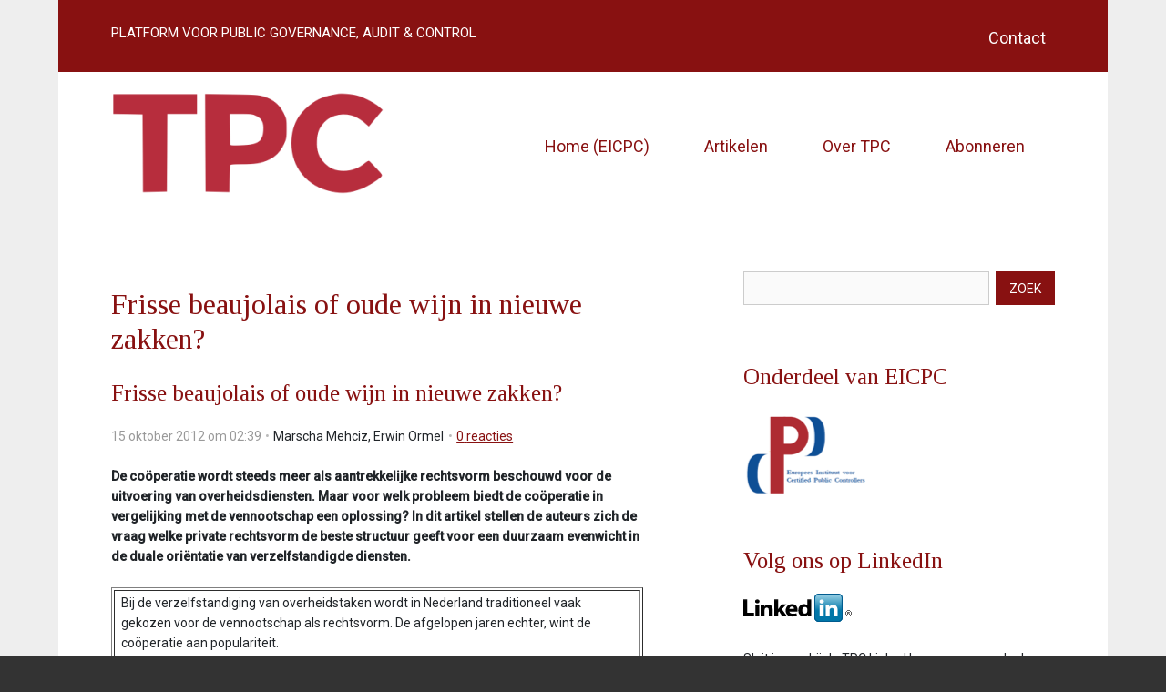

--- FILE ---
content_type: text/html; charset=UTF-8
request_url: https://tpconline.eicpc.nl/artikel/2012/10/15/Frisse-beaujolais-of-oude-wijn-in-nieuwe-zakken
body_size: 11447
content:
<!DOCTYPE html>
<!--[if lt IE 9 ]><html lang="nl" class="no-js no-transform no-flexbox"><![endif]-->
<!--[if IE 9 ]><html lang="nl" class="no-js no-flexbox"><![endif]-->
<!--[if (gt IE 9)|!(IE)]><!--><html lang="nl" class="no-js"><!--<![endif]-->
<head>

<script type='text/javascript' src='/ui/uibase/script/setcookie.js?r=2b0fb64fe3071088dc4630093935479cfe20b7f0'></script>
<script type='text/javascript' src='/l/cookie_control/filter/default/6b86b273ff34fce19d6b804eff5a3f5747ada4eaa22f1d49c01e52ddb7875b4b'></script>
<meta itemprop="pb:time" content="1350261540">
<link rel="canonical" href="https://tpconline.eicpc.nl/artikel/2012/10/15/Frisse-beaujolais-of-oude-wijn-in-nieuwe-zakken" />
 <meta name='generator' content='Procurios' />
	<meta charset='UTF-8' />
	<meta http-equiv='X-UA-Compatible' content='IE=edge' />
	<title>Frisse beaujolais of oude wijn in nieuwe zakken? - tpc</title>
    <!--<script src='##pathui/script/jquery.min.js'></script>-->
    <!--<script src='##pathui/script/jquery.row-grid.min.js'></script>-->
	<meta name='viewport' content='width=device-width, initial-scale=1' />
	<meta name='author' content='' />
	<link href='/l/library/download/urn:uuid:6d12cefc-b1ba-49e5-b610-d8129bcae7a4/tpc_favicon.png' rel='shortcut icon' />

	
	<meta name='description' content='De coöperatie wordt steeds meer als aantrekkelijke rechtsvorm beschouwd voor de uitvoering van overheidsdiensten. Maar voor welk probleem biedt de coöperatie in' />
    

    
<link rel='stylesheet' type='text/css' media='print' href='/cache/26p8eedwbom8c.010b7e661039.css' />
<link rel='stylesheet' type='text/css' media='screen' href='/cache/1gtusqpvtmy5y.010b7e661039.css' />
<link href='https://fonts.googleapis.com/css2?family=Roboto:wght@400;500&amp;family=Tinos&amp;display=swap' rel='stylesheet' media='screen' type='text/css' />
    <link rel='stylesheet' type='text/css' media='screen' href='/ui/uibase/style/pbutil.css?rev=936ee22c6760c7601820a01aadeb5a63a9c84a35' />
<script type='text/javascript' src='/ui/uibase/script/prototype/prototype-min.js?rev=2ce7626cd5fcfb3042f3ce6c532d9fd6b7e4e352'></script>
<script type='text/javascript' src='/ui/uibase/script/pblib/pblib.js?rev=397cb9ef2e7dec4e026c879b0066f2807e007912'></script>

	<link rel='pingback' href='https://tpconline.eicpc.nl/artikel/2012/10/15/Frisse-beaujolais-of-oude-wijn-in-nieuwe-zakken/pingback' />
<script type='text/javascript'>var digitalData = {"page":{"attributes":{"PBSiteID":"2200"},"pageInfo":{"pageID":"5728","pageName":"Frisse beaujolais of oude wijn in nieuwe zakken?","language":"nl_NL","breadCrumbs":["Home","Hoofdmenu","Frisse beaujolais of oude wijn in nieuwe zakken?"]}},"component":[{"componentInfo":{"componentID":"5729","componentName":"Detail"},"attributes":{"componentType":"Post","componentModule":"Weblog","contentId":"4984","contentTitle":"Frisse beaujolais of oude wijn in nieuwe zakken?"}},{"componentInfo":{"componentID":"6174","componentName":"Zoeken"},"attributes":{"componentType":"Search","componentModule":"Website"}},{"componentInfo":{"componentID":"5743","componentName":"Onderdeel van EICPC"}},{"componentInfo":{"componentID":"5750","componentName":"Volg ons op LinkedIn"}}],"cookiePolicy":{"acceptancePolicy":"optIn","cookieTypeCategory":{"tracking":"tracking","statistics":"tracking","external":"external","functional":"essential"},"allowedCookieTypes":{"functional":true,"preferences":true,"statistics":true,"tracking":true,"external":true}},"pageInstanceID":"production"}</script><link rel='stylesheet' media='screen' href='/ui/eicpc/modules/mod_weblog/style/mod-weblog.css?rev=54948c96ce85d14ed80f12180efd8174b04bd065' type='text/css' />
<link rel='stylesheet' media='screen' href='/a/component/Article-6518/2/eicpc/Article.css?rev=ee76d7d5bdbc722f94a9a7897c62d4c2aac1cd6b' type='text/css' />
<link rel='stylesheet' media='screen' href='/a/component/SearchForm-11bc/1/eicpc/SearchForm.css?rev=94b878bc59d217388cc13921b77f6fe85e1c3b04' type='text/css' />

	
</head>
<body id='sidebarRightVariant' class='body  blog-full-post  sidebarRightVariant'>

<!-- ProBaseSpider noIndex -->
<div class='site
     site--canvasBoxed
     
     site--siteBackgroundTiled
     site--stickyFooter
     '>
    <div class='canvas'>
        <div class="skipLinks">
            <span>Sla links over</span>
            <ul>
                <li><a href="#navigation">Jump to navigation</a></li>
                <li><a href="#content">Jump to main content</a></li>
            </ul>
        </div>
        <div class='wrapper u-clearfix'>
            
            <div class='headerRibbon'>
                <div class='headerRibbon__content u-clearfix'>
                    <div class='headerRibbon__contactInformation'>
                        
                        
                        <span class='headerRibbon__slogan'><span class='u-visuallyHidden'>slogan: </span>PLATFORM VOOR PUBLIC GOVERNANCE, AUDIT &amp; CONTROL</span>
                    </div>
                        <div class='headerRibbon__menuSub'>
                            <ul>
                                <li>
                                    <a href='/contact' class='menuSub__contact'>Contact</a>
                                </li>
                                
                                
                                
                            </ul>
                        </div>

                </div>
            </div>
            
            <div class='header header--menuMainHighlight u-clearfix'>
                <div class='header__content'>
                    <a href='/' class='logo' title='Terug naar homepagina'>
                        <span class='logo__container' data-logo-size='300'>
                            <img class='logo__image' src=/l/library/download/urn:uuid:be427bac-f094-4683-8e01-b989d6181ed4/tpc_logo.png?scaleType=1&width=300 alt='tpc logo'>
                        </span>
                    </a>
                    <div class='menuContainer'>
                        <div class='menuWrapper'>
                            <div id='navigation' class='menuMain u-clearfix'>
                                <ul><li class="nth-child1">                
            <a href="https://www.eicpc.nl/" target="_blank" rel="noopener noreferrer" class="external-link">Home (EICPC)</a></li><li class="nth-child2">                
            <a href="/overzicht">Artikelen</a></li><li class="nth-child3">                
            <a href="/over-tpc">Over TPC</a></li><li class="nth-child4 last">                
            <a href="/abonneren">Abonneren</a></li></ul>
                            </div>
                            <div class='menuButton u-clearfix'>
                                
                            </div>

                        </div>
                        <div class='searchBar'>
                            
            <!-- ProBaseSpider noIndex -->
            <form method='get' action='/k/searchengine' id='quick-search' class='quickSearch'>
            <fieldset><label for='searchfield'>Zoeken: </label>
            <input id='searchfield' type='text' name='q' value='' />
            <button type='submit'><span class='inner-button'>Zoeken</span></button></fieldset></form>
            <!-- /ProBaseSpider -->
                        </div>
                        <a class='menuToggle icon--menu' href='/sitemap'>Menu</a>
                    </div>
                </div>
            </div>
            
            
            <div class='main '>
                <!-- linebreak
             --><div id='content' class='content'>
                    
                    <!-- /ProBaseSpider -->
                    <div class='twoColumn'>
                        <div class='twoColumn__inner'>
                            <section class='twoColumn__main'>
                                <h1 class="pageTitle--visible">Frisse beaujolais of oude wijn in nieuwe zakken?</h1>
                                





    <article id='Article--5729' class='Article Article--snippet'>
        <div class='Article__inner u-contentWidth'>                <div class='Article__content'><script type="application/ld+json">{"@context":"http:\/\/schema.org","@type":"BlogPosting","articleBody":"De co\u00f6peratie wordt steeds meer als aantrekkelijke rechtsvorm beschouwd voor de uitvoering van overheidsdiensten. Maar voor welk probleem biedt de co\u00f6peratie in","headline":"Frisse beaujolais of oude wijn in nieuwe zakken?","keywords":"","description":"De co\u00f6peratie wordt steeds meer als aantrekkelijke rechtsvorm beschouwd voor de uitvoering van overheidsdiensten. Maar voor welk probleem biedt de co\u00f6peratie in","wordCount":2891,"url":"https:\/\/tpconline.eicpc.nl\/artikel\/2012\/10\/15\/Frisse-beaujolais-of-oude-wijn-in-nieuwe-zakken","mainEntityOfPage":"https:\/\/tpconline.eicpc.nl\/artikel\/2012\/10\/15\/Frisse-beaujolais-of-oude-wijn-in-nieuwe-zakken","dateCreated":"2012-10-15T02:39:00+02:00","dateModified":"2025-04-18T22:23:02+02:00","publisher":{"@type":"Organization","name":"Procurios"},"datePublished":"2012-10-15T02:39:00+02:00","author":[{"@type":"Person","name":"Marscha Mehciz"},{"@type":"Person","name":"Erwin Ormel"}],"editor":{"@type":"Person","name":"Marscha Mehciz"}}</script>


<div class='weblogPost'>
    	<h2 class='weblogPost__title'>Frisse beaujolais of oude wijn in nieuwe zakken?</h2>
            <p class='weblogMeta'>
                            <span class='weblogMeta__date'>15 oktober 2012 om 02:39</span>
            
                            <span class='weblogMeta__authors'>
                    <span class='weblogMeta__authorDescription'>door</span> <span class='weblogMeta__author'>Marscha Mehciz</span>, <span class='weblogMeta__author'>Erwin Ormel</span>                </span>
            
                            <span class='weblogMeta__reactionCount'>
                    <a class='weblogMeta__reactionAmount' href='#wl-comments' title='Toon aantal reacties op dit bericht'>
                        <span class='weblogMeta__reactionAmountDescription'>0</span> <span class='weblogMeta__reactionAmountNumber'>reacties</span>
                    </a>
                </span>
                    </p>
            
	<div class='weblogPost__introduction'>
		<div class="pt-3">
<p><strong>De co&ouml;peratie wordt steeds meer als aantrekkelijke rechtsvorm beschouwd voor de uitvoering van overheidsdiensten. Maar voor welk probleem biedt de co&ouml;peratie in vergelijking met de vennootschap een oplossing? In dit artikel stellen de auteurs zich de vraag welke private rechtsvorm de beste structuur geeft voor een duurzaam evenwicht in de duale ori&euml;ntatie van verzelfstandigde diensten.</strong></p>
</div>
	</div>

	
    <div class='weblogPost__text'>
        <table border="1">
<tbody>
<tr>
<td>Bij de verzelfstandiging van overheidstaken wordt in Nederland traditioneel vaak gekozen voor de vennootschap als rechtsvorm. De afgelopen jaren echter, wint de co&ouml;peratie aan populariteit.<br />In dit artikel wordt de co&ouml;peratie met de vennootschap vergeleken als alternatief voor het op afstand plaatsen van overheidstaken. Een belangrijke vraag hierbij is welke rechtsvorm de beste borging biedt van het publieke belang. Om deze vraag te beantwoorden, toetsen we beide rechtsvormen aan de beginselen voor de goede uitvoering van de publieke taak, zoals efficiency, de checks and balances, en responsiviteit.</td>
</tr>
</tbody>
</table>
<p><strong>Opmars co&ouml;peratie</strong><br />De co&ouml;peratie is bezig aan een aanmerkelijk opmars&rsquo;, zo kopte het Financieel Dagblad op 16 mei jl. &ldquo;Het aantal co&ouml;peraties dat is ingeschreven bij de Kamer van Koophandel is toegenomen van 5400 in 2009 tot ruim 7500 in 2011.&rdquo; &ldquo;Een verklaring voor deze opmerkelijke groei is gelegen in het toenemende belang dat wordt gehecht aan maatschappelijk verantwoord ondernemerschap&rdquo;, aldus Ruud Galle, directeur van het kennisinstituut Nationale Co&ouml;peratieve Raad voor land- en tuinbouw. &ldquo;Vooral de overheidsco&ouml;peraties zijn de laatste tijd een steeds meer gewilde rechtsvorm geworden bij het op afstand plaatsen van diensten.&rdquo; Een recent voorbeeld van dit laatste is de oprichting van de co&ouml;peratie ParkeerService door de gemeente Amersfoort. De gemeente Amersfoort heeft haar parkeerbedrijf in deze co&ouml;peratie ondergebracht. Dit parkeerbedrijf was enkele jaren geleden al verzelfstandigd. Toen was gekozen voor een naamloze vennootschap. Nu is deze vennootschap omgevormd tot een co&ouml;peratieve vereniging met uitgesloten aansprakelijkheid. De gekozen vorm heeft veel belangstelling van andere gemeenten: binnen anderhalf jaar tijd zijn zes gemeenten toegetreden tot deze co&ouml;peratie.</p>
<p>De co&ouml;peratie wordt kennelijk steeds meer als aantrekkelijke rechtsvorm beschouwd voor de uitvoering van overheidsdiensten. Maar voor welk probleem biedt de co&ouml;peratie een oplossing en is de gesignaleerde opmars van de overheidsco&ouml;peratie terecht?</p>
<p><strong>Uitvoering op afstand</strong><br />Vanaf de jaren negentig heeft de privatisering -en verzelfstandigingsgolf bij de gemeenten een vlucht genomen: diverse taken, onder meer nutsvoorzieningen, het openbaar vervoer, afvalinzameling, sociale werkvoorziening en grondexploitatiebedrijven, werden op afstand geplaatst. In enkele gevallen (energie/water) was daarbij sprake van volledige privatisering. Vaak werd gekozen voor verzelfstandiging, waarbij er een eigendomsverhouding met de voormalige overheidsdiensten werd gehandhaafd.<sup>1</sup>&nbsp;Gemeenten kozen bij de verzelfstandiging van taken de afgelopen jaren doorgaans voor de vennootschap waarbij de aandelen in overheidshanden bleven.<sup>2</sup>&nbsp;De co&ouml;peratie als mogelijke rechtsvorm voor het uitvoeren van taken lijkt lange tijd buiten beeld te zijn geweest, de vorm werd althans niet gekozen.</p>
<p>In dit artikel onderzoeken wij de vraag welke voordelen de co&ouml;peratie biedt ten opzichte van andere vormen van verzelfstandiging van overheidstaken. Wij spitsen onze analyse toe op de co&ouml;peratie als rechtsvorm bij het verzelfstandigen van (gemeentelijke) overheidsdiensten.</p>
<p><strong>Goede uitvoering van de publieke taak</strong><br />Overheden zijn verantwoordelijk voor de goede uitvoering van de publieke taak. Dit betekent dat<sup>3</sup>:</p>
<ul>
<li>een publieke taak effectief, effici&euml;nt en rechtmatig wordt uitgevoerd;</li>
<li>de uitvoering van de publieke taak aansluit op ervaren behoeften en de organisaties hun prestaties verbeteren door te leren (responsiviteit).</li>
</ul>
<p>Hoe een overheid zijn taken uitvoert, is primair aan de overheid zelf.<sup>4</sup>&nbsp;Het feit dat er sprake is van een publieke taak betekent niet per definitie dat deze ook publiek, dus door de overheid zelf, moet worden uitgevoerd.<sup>5</sup></p>
<p>Bij de keuze om taken zelf uit te voeren dan wel op afstand te plaatsen spelen twee kernoverwegingen een rol<sup>6</sup>:</p>
<ol>
<li>Is er sprake van een publiek belang?</li>
<li>Met welke organisatievorm is deze het beste geborgd?</li>
</ol>
<p>De organisatievorm kan vari&euml;ren van zelf doen tot volledige privatisering van de taken, waarbij de uitvoering aan de markt overlaten. Een tussenvorm is verzelfstandigen. Bij verzelfstandiging worden de taken in een private rechtsvorm geplaatst, maar blijft de overheid wel eigenaar van de organisatie.<sup>7</sup></p>
<p><strong>Uitvoering op afstand: de hybride organisatie</strong><br />Door taken in een afgescheiden eenheid te verzelfstandigen, wordt die eenheid geprikkeld meer bedrijfsmatig te werken en klantgericht te werken. Anderzijds blijft de verzelfstandigde dienst nauw verbonden aan de moederorganisatie zowel voor wat betreft het eigendom, de publieke doelstelling als voor de opdrachten. De verzelfstandigde diensten, positioneren zich daarmee tussen de overheid en de markt in. Ze krijgen een&nbsp;<em>hybride</em>&nbsp;karakter en kunnen worden getypeerd als&nbsp;<em>maatschappelijke ondernemingen</em>: organisaties die gebruik maken van principes uit het bedrijfsleven en daarmee publieke doelen trachten te realiseren. Als maatschappelijke onderneming zijn ze continue op zoek naar een passend evenwicht tussen deze verschillende doelen. Ze worden aangestuurd door de overheid als eigenaar en opdrachtgever, via wet- en regelgeving, maar ook door de markt en de gemeenschap via het vertrouwen dat burgers hebben in de professionaliteit van de organisatie en door gedragscodes en richtlijnen.<sup>8</sup></p>
<p><strong>Spanningsveld in de hybride organisatie</strong><br />Inherent aan de hybride status is dat dit een spanning met zich mee brengt. Er is sprake van het fungeren als uitvoeringsorganisatie van het lokaal bestuur, maar als zelfstandig bedrijf zal de organisatie zoeken naar voldoende &lsquo;ondernemingsruimte&rsquo; om een gezonde bedrijfsvoering te realiseren. Beide elementen zien we terug in de beginselen voor de goede uitvoering van de publieke taak: enerzijds de focus op het publieke doel anderzijds de nadruk op een effici&euml;nte bedrijfsvoering. Een essentieel criterium voor het bepalen van de rechtsvorm bij het verzelfstandigen van diensten, is dat deze recht doet aan de duale ori&euml;ntatie. Een te strakke aansturing vanuit de overheid beperkt de handelingsvrijheid van het verzelfstandigde bedrijf en bedreigt daarmee de mogelijkheden om de beoogde efficiencyslag te maken. Vaart het bedrijf teveel een eigen koers, dan komt onherroepelijk de vraag op of deze zich nog wel voldoende onderscheidt van een willekeurige commerci&euml;le partij.<sup>9</sup></p>
<p>Onze vraag is dan ook:<br /><em>Welke private rechtsvorm geeft de beste structuur voor een duurzaam evenwicht in de duale ori&euml;ntatie van verzelfstandigde diensten: de vennootschap<sup>10</sup>&nbsp;of de co&ouml;peratie?</em></p>
<p>In aansluiting op de bovengenoemde beginselen voor de goede uitvoering van de publieke taak, maken wij hiervoor een vergelijking op de volgende punten:</p>
<ul>
<li>de inbedding van het publieke belang als centrale doelstelling (doeltreffendheid);</li>
<li>de mogelijkheid voor een bedrijfsmatige aansturing (efficiency);</li>
<li>de aanwezigheid van &lsquo;checks and balances&rsquo; (rechtmatigheid);</li>
<li>de verantwoording naar relevante stakeholders (responsiviteit).</li>
</ul>
<p><strong>De vennootschap in vogelvlucht</strong><br />De vennootschap is een commerci&euml;le samenwerking met rechtspersoonlijkheid met een in aandelen verdeeld kapitaal waarin ieder der vennoten deelneemt.<sup>11</sup>&nbsp;De vennootschap wordt opgericht bij notari&euml;le akte. De vennootschap heeft of drijft een onderneming. De doelstelling van de vennootschap is vrij en wordt omschreven in de statuten. De vennoten vormen samen de algemene vergadering van aandeelhouders (AvA). De AvA vertegenwoordigt het eigenaarbelang. Het dagelijks bestuur van vennootschap is in handen van de directie. De bevoegdheden van het bestuur zijn wettelijke en statutair bepaald. Binnen de bevoegdheden is het bestuur autonoom: het kan niet worden gedwongen om de instructies van de AvA of een ander orgaan te aanvaarden. De zeggenschapsrechten van de AvA zijn beperkt. De vennootschap is in die zin een van de aandeelhouders vrijstaand instituut, met beslissingsmechanismen waaraan ook de AvA is gebonden.<sup>12</sup><br />De aandeelhouders zijn in beginsel niet aansprakelijk voor schulden van de onderneming. De vennoot schap kan een raad van commissarissen instellen (RvC). Voor grote vennootschap is dit verplicht.<sup>13</sup>&nbsp;De taken van de RvC zijn toezicht en advies. Bij de uitoefening van haar taken dient de RvC zich te richten naar het belang van de vennootschap.<sup>14</sup></p>
<p><strong>De co&ouml;peratie in vogelvlucht</strong><br />Een co&ouml;peratie is een vereniging die bij notari&euml;le akte is opgericht en zich ten doel stelt om in bepaalde behoeften van haar leden te voorzien. Dit gebeurt door het sluiten van overeenkomsten in het bedrijf dat ze met dit doel voor de leden uitoefent.<sup>15</sup>&nbsp;Het idee van de co&ouml;peratie is niet om voor kapitaalverschaffers winst te maken, maar om voor degenen die in een co&ouml;peratie samenwerken de kosten zo laag mogelijk te houden. De zakelijke basis van de co&ouml;peratie ligt in de relatie met de leden. Het sluiten van overeenkomsten met derden mag niet in een zodanige mate geschieden dat de overeenkomsten met de leden slechts van ondergeschikte betekenis zijn. De co&ouml;peratie wordt daarom ook wel aangemerkt als een onzelfstandige onderneming; de markt wordt primair gevormd door de leden.<sup>16</sup></p>
<p>De leden zijn verenigd in de algemene vergadering van leden (ALV). De ALV heeft een aantal algemene zeggenschapsbevoegdheden, vergelijkbaar met die van de aandeelhoudersvergadering in een vennootschap. De leden zijn in principe aansprakelijk voor verliezen van de onderneming, tenzij deze aansprakelijkheid statutair is uitgesloten. De co&ouml;peratie kent ook een dagelijks bestuur. Hoofdregel is dat deze uit de leden wordt benoemd, maar statutair kan ook worden bepaald dat er buiten de leden een bestuurder wordt benoemd. Ook voor de co&ouml;peratie geldt als uitgangspunt dat het bestuur een onbeperkte bestuursbevoegdheid heeft, behoudens wettelijke en statutaire beperkingen.<br />Een grote (structuur)co&ouml;peratie kent verplicht een raad van commissarissen, een kleine co&ouml;peratie kan hier voor kiezen. De taakomschrijving is hetzelfde als die bij de vennootschap.</p>
<p><strong>Toetsing vennootschap en co&ouml;peratie aan criteria voor de goede uitvoering van de publieke taak</strong><br />Nu we de belangrijkste kenmerken van de co&ouml;peratie en vennootschap in beeld hebben gebracht, maken we de analyse hoe beide rechtsvormen &lsquo;scoren&rsquo; op de criteria voor goed bestuur.</p>
<p><em>Doeltreffendheid</em><br />Doeltreffendheid betekent in termen van de uitvoering van de publieke taak dat het publieke belang wordt gerealiseerd. De co&ouml;peratie is verplicht in de statuten tot uitdrukking te brengen dat er een bedrijf wordt uitgeoefend met en in het belang van de leden. Daarmee is in de formele structuur van de co&ouml;peratie het belang van de leden, en in het geval van een overheidsco&ouml;peratie het publieke belang, nadrukkelijk gewaarborgd.</p>
<p>De oprichters van de vennootschap daarentegen, zijn volkomen vrij in het formuleren van de doelstelling van het bedrijf.<br />Toch is dit onderscheid in de praktijk marginaal, zeker als het gaat om het verzelfstandigen van overheidsdiensten. Deze verzelfstandiging wordt ingegeven door de wens het publieke belang optimaal te maal te borgen. Dat betekent dat dit belang dan ook altijd tot uitdrukking zal worden gebracht in de doelomschrijving van de vennootschap.</p>
<p><em>Efficiency</em><br />In de vennootschapsstructuur zijn de aandeelhouders gericht op een zo hoog mogelijk dividend, dan wel op het verhogen van de waarde van de deelneming. Hierbij past een bedrijfsstrategie gericht op het realiseren van een zo hoog mogelijke marge op de opdrachten, een focus op omzetontwikkeling en de spreiding van de risico&rsquo;s door het binden van zoveel mogelijk opdrachtgevers.<br />Bij de co&ouml;peratie is sprake van een een-op-een relatie tussen leden en het bedrijfsresultaat; de leden vormen tevens de afzetmarkt. Winst is geen doel, dit zou immers rechtstreeks ten koste gaan van de leden als klanten van de co&ouml;peratie. De co&ouml;peratie wordt in die zin minder geprikkeld een maximaal bedrijfsresultaat te realiseren.<br />Ook hier geldt dat dit in de praktijk anders werkt. Bij vennootschappen in de hybride sfeer zullen de aandeelhouders eerder afspreken een &lsquo;maatschappelijke koers&rsquo; te gaan volgen in plaats van maximale winst na te streven. Omgekeerd geldt dat er bij de co&ouml;peratie een voordeel moet worden gerealiseerd voor de leden. Dit voordeel bestaat niet uit de winst uit de co&ouml;peratie, maar uit de verlaging van tarieven bij het afnemen van diensten/producten van de co&ouml;peratie.</p>
<p><em>Check &amp; balances (rechtmatigheid)</em><br />Beide rechtsvormen kennen een autonoom bestuur en (eventueel) een onafhankelijk toezichtorgaan. In dat opzicht is het systeem van checks and balances vergelijkbaar. Het belangrijkste verschil is dat bij de vennootschap de rollen van kapitaalverschaffer en opdrachtgever gescheiden zijn.<br />In de overheidsvennootschap dient de overheid als aandeelhouder zich te richten op het financi&euml;le belang van de deelneming. De overheid in zijn rol als contractpartner richt zich op het borgen van een juiste prijs/kwaliteitsverhouding bij het afnemen van diensten. Het gaat hierbij soms om onderling tegenstrijdige belangen bij de uitvoering van het publieke belang. Door deze rollen te scheiden, gaan er van beide kanten prikkels uit voor de vennootschap om optimaal te presteren. Bij co&ouml;peratie vallen het lidmaatschap en opdrachtgeverschap per definitie samen en is veeleer sprake van een situatie waarbij een integrale belangenafweging wordt gemaakt. De co&ouml;peratie mist op dit punt de scherpte die bij de vennootschap van nature aanwezig is. Wederom is ook hier een nuancering op zijn plaats. In de overheidsvennootschap is de overheid doorgaans zowel aandeelhouder als opdrachtgever. Dit betekent dat ook bij een overheidsvennootschap beide belangen niet in de volle breedte zullen worden uitgespeeld, maar dat ook hier naar een evenwicht wordt gezocht.</p>
<p><em>Responsiviteit</em><br />De verzelfstandigde dienst verleent diensten om hiermee een (publiek) belang te realiseren voor een bepaalde doelgroep. Deze doelgroep is de primaire stakeholder. De vennootschap noch de co&ouml;peratie herbergen in hun wettelijke structuur een orgaan dat deze belanghebbenden vertegenwoordigt. Er bestaat dus geen directe verantwoordingsrelatie met de belangrijkste stakeholders. De co&ouml;peratie heeft wel een indirecte verantwoordingsrelatie met de stakeholders via de ledenvergadering. Deze leden zijn immers ook de opdrachtgevers. De kwaliteit en effectiviteit bij de uitvoering van taken is dan ook een vanzelfsprekend agendapunt op de ALV.<br />Bij de vennootschap verloopt de verantwoording en legitimatie richting de stakeholder over de wijze waarop uitvoering wordt gegeven aan het publieke belang primair via de contractsrelatie. Er is geen orgaan waarin de opdrachtgevers zijn vertegenwoordigd.<br />Wel kan de AvA de directie aanspreken op de statutaire doelstelling van de organisatie. Indien en voor zover hierin het publieke belang is verwoord, betekent dat dat via dit orgaan de directie eveneens ter verantwoording wordt geroepen over de realisatie van het publieke belang.</p>
<p><strong>Conclusie</strong><br />Daar waar de kern voor de vennootschap ligt in de scheiding van kapitaal en opdrachtgeverschap, is de rode draad van de co&ouml;peratie de verbinding van opdrachtgeverschap en lidmaatschap. De ori&euml;ntatie op het publieke belang van de leden is daarmee een vast gegeven. Tegelijkertijd is de basis voor de co&ouml;peratie gelegen in het feit dat deze voordeel moet bieden voor de leden. Hierdoor is ook de prikkel aanwezig om een effici&euml;nte bedrijfsvoering te realiseren. De wettelijke structuur co&ouml;peratie komt daarmee, meer dan die van de vennootschap, tegemoet aan het gewenste evenwicht tussen ondernemerschapruimte en publieke taakstelling.</p>
<p>Op basis van hiervan concluderen wij dat de co&ouml;peratie het als rechtsvorm voor verzelfstandigen van overheidstaken wint van de vennootschap. Het is echter een overwinning op punten. Uit onze analyse is tevens duidelijk geworden dat het gaat om de wijze van invulling van de rechtsvormen: de inhoud van de statuten, de keuze van de klantenkring en de betrokkenheid van de echte stakeholders. Waar de vennootschap kan worden ingericht als maatschappelijk geori&euml;nteerd, kan de co&ouml;peratie ook sterk commerci&euml;le organisatie worden.<sup>17</sup>&nbsp;De eigenlijke conclusie is dan ook dat geen enkele structuur een absolute waarborg biedt voor de borging van verzelfstandigde publieke taken. Wel is gebleken dat de co&ouml;peratie een goed alternatief vormt voor de vennootschap. Het verdient dan ook aanbeveling om deze rechtsvorm serieus te betrekken in verzelfstandigingsprocessen. De opmars van de overheidsco&ouml;peratie kan in die zin wat ons betreft worden doorgezet.</p>
<p><em>Mr. drs. M.A.J. (Marscha) Mehciz en drs. G.W. (Erwin) Ormel CPC zijn beiden werkzaam bij de afdeling Financi&euml;n en bedrijfsvoering van de gemeente Amersfoort.</em></p>
<p><strong>Noten</strong><br /><sup>1</sup>&nbsp;Pag. 20 in: &lsquo;Privaatrechtelijke taakbehartiging door decentrale overheden. Oprichten van en deelnemen in privaatrechtelijke rechtspersonen door provincies, gemeenten en waterschappen&rsquo;. Rapport in opdracht van het ministerie van Justitie. Den Haag, december 2006.<br /><sup>2</sup>&nbsp;idem, pag. 22.<br /><sup>3</sup>&nbsp;Algemene Rekenkamer. Achtergrondstudie: &lsquo;Goed bestuur tussen publiek en privaat&rsquo;. Rapport 26-10-2006.<br /><sup>4</sup>&nbsp;Wel schrijft de Gemeentewet art. 160 lid 2 voor dat de keuze voor een private rechtsvorm in het bijzonder moet zijn aangewezen ter behartiging van het openbare belang. Dit wordt getoetst door de provincie. Deze toetsing is echter marginaal, doorgaans wordt toestemming verleend. Bovendien is wetsvoorstel aanstaande waarin deze toetsing wordt afgeschaft.<br /><sup>5</sup>&nbsp;O.J.C. Cornielje (2003). &lsquo;Het borgen van publieke belangen: dilemma&rsquo;s bij het optimaliseren van de marktwerking&rsquo;. In: J.W. Wap, B.P. Vermeulen, C.M. Zoethout.&nbsp;<em>De publieke taak</em>, Kluwer 2003, pag. 127-128.<br /><sup>6</sup>&nbsp;Vergelijk rapport WRR,&nbsp;<em>Het borgen van publiek belang WRR</em>, pag. 19. Den Haag, 2000.<br /><sup>7</sup>&nbsp;Zie typologie Ter Borgt (2000).&nbsp;<em>Neo-institutionele economie, management control en verzelfstandiging van overheidsorganisaties overwegingen voor verzelfstandiging en effecten op effici&euml;ntie en financieel-economische</em>. Dissertatie Economische Wetenschappen aan de Rijksuniversiteit Groningen, Nederland. pag. 39.<br /><sup>8</sup>&nbsp;K. Putters, P.L. Meurs, J.M. Schulz, &lsquo;Van government naar governance in hybride sectoren&rsquo;. In: G.D. Minderman,&nbsp;<em>Governance in het onderwijs</em>, Den Haag, 2007.<br /><sup>9</sup>&nbsp;Dit wordt versterkt als het bedrijf ook opdrachten voor andere opdrachtgevers gaat uitvoeren. Dit geeft ook allerlei juridische (mededingings)complicaties.<br /><sup>10</sup>&nbsp;In dit artikel onderzoeken wij de rechtsvorm &lsquo;vennootschap&rsquo; in algemene zin en maken we geen onderscheid tussen de Besloten Vennootschap of de Naamloze Vennootschap. Het belangrijkste verschil tussen beide vormen zit hem in de overdraagbaarheid van de aandelen. Dit verschil is voor dit artikel niet relevant.<br /><sup>11</sup>&nbsp;WvK art. 17 JO BW 2:175.<br /><sup>12</sup>&nbsp;Van Schilfgaarde/Winter, 2006.&nbsp;<em>Van de BV en de NV</em>. Kluwer 2006, pag. 3.<br /><sup>13</sup>&nbsp;Bij een structuurvennootschap, zie art. BW 263 (153) lid 1.<br /><sup>14</sup>&nbsp;BW 2: 150/240.<br /><sup>15</sup>&nbsp;BW 2:53.<br /><sup>16</sup>&nbsp;R.C.J. Galle.&nbsp;<em>Handboek co&ouml;peratie</em>. Convoy Uitgevers BV. 2010, pag. 51.<br /><sup>17</sup>&nbsp;Zie ook Galle, pag. 861.</p>
    </div>

    
	

	
	
	</div></div></div>
    </article>
                            </section>
                            <aside class='twoColumn__sidebar'>





    <article id='Article--6174' class='Article Article--snippet'>
        <div class='Article__inner u-contentWidth'>                <div class='Article__content'>

<form method='get' action='/page/453' autocomplete='off' id='pbSearchForm' class='pbSearchForm'>
    <div class='pbSearchForm__header'>
        <fieldset class='pbSearchForm__fieldset'>
            <legend class='pbSearchForm__fieldsetTitle'>Zoekveld</legend>
            <div class='pbSearchForm__searchField'>
                <input class='pbSearchForm__input' type='text' title='Zoek' name='q' value='' maxlength='2048' />
                <button class='pbSearchForm__button' type='submit'><span class='pbSearchForm__buttonText inner-button'>Zoek</span></button>
                                    <input type='hidden' name='qh' value='d41d8cd98f00b204e9800998ecf8427e' />
                                <input id='pbSearchForm_isSubmitted' type='hidden' name='isSubmitted' value='1'>
            </div>
                    </fieldset>
            </div>

    
    </form></div></div>
    </article>





    <article id='Article--5743' class='Article Article--static'>
        <div class='Article__inner u-contentWidth'>                    <h2 class='Article__title'>Onderdeel van EICPC</h2>
                                <div class='Article__content'><p class="first last"><img title="" onclick="" src="/l/nl/library/download/urn:uuid:ed82a902-e203-4bed-b254-1220eabbdcec/logoeicpc.png?scaleType=1&amp;width=138&amp;height=94" srcset="" alt="logoeicpc" data-lightbox-galleryname="" width="138" height="94" /></p></div></div>
    </article>





    <article id='Article--5750' class='Article Article--static'>
        <div class='Article__inner u-contentWidth'>                    <h2 class='Article__title'>Volg ons op LinkedIn</h2>
                                <div class='Article__content'><p class="first"><img title="" onclick="" src="/l/nl/library/download/urn:uuid:2b1d73ad-5051-46c9-ba9e-a8301ce99d10/linkedin_logo.png?scaleType=1&amp;width=119&amp;height=32" srcset="" alt="linkedin_logo" data-lightbox-galleryname="" width="119" height="32" style="max-width:100%;height:auto;" /></p>
<p>Sluit je aan bij de TPC Linked In-groep, neem deel aan discussies en ontmoet vakgenoten.</p>
<p class="last"><a rel="noopener" href="https://www.linkedin.com/groups/2318219/" target="_blank" class="button">Naar LinkedIn</a></p></div></div>
    </article></aside>
                        </div>
                    </div>
                    <div class='contentFullWidth'>
                        
                    </div>
                    <!-- ProBaseSpider noIndex -->
                </div>
            </div>
            <div class='preFooter'>
                <!-- linebreak
             -->
            </div>
            <div class='preFooterFullWidth'>
                
            </div>
        </div>
        <div class='footer'>
            <div class='footer__content u-clearfix'>
                <div class='menuFooter'>
                    
                    
                </div>
                <div class='footer__socialMedia u-clearfix'>
                    <p class='u-visuallyHidden'>Bezoek onze social media pagina&#039;s: </p>
                    <ul class='socialMedia'>
                        
                        
                        <li class='socialMedia__item'><a class='socialMedia__button socialMedia__button--linkedin' href='https://www.linkedin.com/groups/2318219/' target='_blank'><span class='socialMedia__name'>LinkedIn</span></a></li>
                        
                        
                    </ul>
                </div>
                
                <div class="footer__subFooterContent">
                    
                    
                    
                        <div class='footer__poweredBy'>Powered by <a class='footer__poweredByLink' href='http://www.procurios.com' target='_blank'>Procurios</a></div>
                    
                </div>
            </div>
        </div>
    </div>
</div>
<div class='sideTray'>
    <a class='sideTrayToggle icon--close' href='/' data-event='closeSideTray'>Sluiten</a>
    <div class='menuSideTray '>
        <ul><li class="nth-child1">                
            <a href="https://www.eicpc.nl/" target="_blank" rel="noopener noreferrer" class="external-link">Home (EICPC)</a></li><li class="nth-child2">                
            <a href="/overzicht">Artikelen</a></li><li class="nth-child3">                
            <a href="/over-tpc">Over TPC</a></li><li class="nth-child4 last">                
            <a href="/abonneren">Abonneren</a></li></ul>
        
    </div>
    <div class='menuButtonSideTray'>
        
    </div>
    <div class='menuSideSubTray'>
        <ul>
            <li>
                <a href='/contact' class='menuSub__contact'>Contact</a>
            </li>
            
            
            
        </ul>
    </div>
</div>


<script src='/cache/1_1enlsgha3n2ld.010b7e661039.js'></script>
<script src='/cache/1_360hkjtnank0o.010b7e661039.js'></script>
<!-- /ProBaseSpider -->

</body>
</html>


--- FILE ---
content_type: text/css
request_url: https://tpconline.eicpc.nl/cache/1gtusqpvtmy5y.010b7e661039.css
body_size: 8908
content:
  *{box-sizing:border-box;}html{font-family:sans-serif;-ms-text-size-adjust:100%;-webkit-text-size-adjust:100%;box-sizing:border-box;}*,*:before,*:after{box-sizing:inherit;}*:before,*:after{speak:none;}body{margin:0;overflow-wrap:break-word;-webkit-hyphens:auto;-ms-hyphens:auto;hyphens:auto;}article,aside,details,figcaption,figure,footer,header,main,menu,nav,section,summary{display:block;}audio,canvas,progress,video{display:inline-block;vertical-align:baseline;}a{background-color:transparent;}a:active,a:hover{outline:0;}b,strong{font-weight:inherit;}b,strong{font-weight:bolder;}small{font-size:80%;}sub,sup{font-size:75%;line-height:0;position:relative;vertical-align:baseline;}sup{top:-0.5em;}sub{bottom:-0.25em;}code,kbd,pre,samp{font-family:monospace,monospace;font-size:14px;}button,input,optgroup,select,textarea{font:inherit;margin:0;}button{overflow:visible;}button,select{text-transform:none;}button,html input[type="button"],input[type="reset"],input[type="submit"]{-webkit-appearance:button;cursor:pointer;}button[disabled],html input[disabled]{cursor:default;}button::-moz-focus-inner,input::-moz-focus-inner{border:0;padding:0;}input{line-height:normal;}input[type="checkbox"],input[type="radio"]{box-sizing:border-box;padding:0;}input[type="number"]::-webkit-inner-spin-button,input[type="number"]::-webkit-outer-spin-button{height:auto;}input[type="search"]{-webkit-appearance:textfield;}input[type="search"]::-webkit-search-cancel-button,input[type="search"]::-webkit-search-decoration{-webkit-appearance:none;}fieldset{border:1px solid #ddd;margin:0 2px;padding:1.5em;}legend{border:0;padding:0;}textarea{overflow:auto;}optgroup{font-weight:bold;}  html,body{height:100%;min-height:100%;}body{-webkit-font-smoothing:antialiased;-moz-osx-font-smoothing:grayscale;font-smooth:always;}p{margin-top:0;}ul,ol{padding-left:1.5em;}a{transition:color .15s ease-in-out;}h1,.newsitem .newsitemtitle{margin-top:0;}h1{margin-top:1em;}blockquote{padding:0 1.4em;border-left-style:solid;border-left-width:4px;font-style:italic;}blockquote cite a{color:grey;}img{max-width:100%;height:auto;}button,.button,.cta-button,.mmt-mdp-cta,.mmt-mdp-new-account .mmt-mdp-call-to-action{position:relative;display:inline-block;padding:.7em 1em;margin:6px .5em 6px 0;line-height:normal;text-decoration:none;text-transform:uppercase;font-size:.9em;transition:all .2s ease-in-out;}button::after,.button::after{position:absolute;top:50%;right:1em;opacity:0;text-shadow:none;font-size:.8em;font-weight:normal;font-style:normal;font-variant:none;text-transform:none;font-family:'fjell',sans-serif;content:'\27f6';-webkit-transform:translateY(-50%);transform:translateY(-50%);transition:all 0.2s;}.TimeLineOverlay__close:after,.GuideFollowingChannels__close:after{content:'';}button:hover::after,.button:hover::after,.hasButton:hover button::after,.hasButton:hover .button::after{right:.5em;opacity:1;}button:hover,.button:hover,.hasButton:hover button,.hasButton:hover .button{padding-right:1.5em;transition:padding-right 0.2s;}button:hover,.button:hover,.cta-button:hover,.mmt-mdp-cta:hover,.mmt-mdp-new-account .mmt-mdp-call-to-action:hover{text-decoration:none;}button.sec,button.previous,.button,.mmt-mdp-cta,.mmt-mdp-new-account .mmt-mdp-call-to-action{box-shadow:none;background-color:transparent;}button.sec:hover,button.previous:hover,.button:hover,.mmt-mdp-cta:hover,.mmt-mdp-new-account .mmt-mdp-call-to-action:hover{box-shadow:none;background-color:transparent;}@charset "UTF-8";@font-face{font-family:'fjell';src:url('/ui/eicpc/style/../font/fjell.woff2') format('woff2'),url('/ui/eicpc/style/../font/fjell.woff') format('woff');font-weight:normal;font-style:normal;}[class*="icon--"]:after{font-family:'fjell',sans-serif;font-style:normal;font-weight:normal;display:inline-block;text-decoration:inherit;width:1em;margin-left:.3em;text-align:center;font-size:1.2em;font-variant:normal;text-transform:none;line-height:1em;-webkit-font-smoothing:antialiased;-moz-osx-font-smoothing:grayscale;}.icon-facebook:before{content:'\66';}.icon-twitter:before{content:'\74';}.icon-money:before{content:'\20ac';}.icon-home:before{content:'\2302';}.icon-youtube:before{content:'\25ba';}.icon-filter:before{content:'\25bc';}.icon-instagram:before{content:'\25d8';}.icon-ok:before{content:'\2611';}.icon-menu:before{content:'\2630';}.icon-mail-1:before{content:'\2709';}.icon-cancel:before{content:'\2715';}.icon-left-open:before{content:'\276e';}.icon-right-open:before{content:'\276f';}.icon-up:before{content:'\27f0';}.icon-down:before{content:'\27f1';}.icon-left:before{content:'\27f5';}.icon-right:before{content:'\27f6';}.icon-download:before{content:'\2913';}.icon-linkedin:before{content:'\fb34';}.icon-user:before{content:'👤';}.icon-folder:before{content:'📁';}.icon-doc-text:before{content:'📄';}.icon-calendar-inv:before{content:'📆';}.icon-location:before{content:'📍';}.icon-phone:before{content:'📞';}.icon-mail:before{content:'📧';}.icon-search:before{content:'🔎';}.icon-tag:before{content:'🔖';}.icon-clock:before{content:'🕝';}.icon--close:after{content:'\2715';}.icon--menu:after{content:'\2630';}.icon--search:after{content:'\1f50e'}.site{position:relative;right:0;min-height:100%;z-index:20;box-shadow:0 2px 5px 0 rgba(0,0,0,0.16),0 2px 10px 0 rgba(0,0,0,0.12);}.site:not(.site--siteBackgroundTiled){background-size:cover;background-repeat:no-repeat;}.canvas{width:100%;min-height:100%;margin:0 auto;overflow:hidden;}@media (min-width:480px){.site--canvasBoxed .canvas{width:90%;}}.site--stickyFooter .wrapper{min-height:100%;}.skipLinks{position:absolute;width:1px;height:1px;margin:-1px;padding:0;border:0;clip:rect(0,0,0,0);overflow:hidden;}.site--mainMenuCollapsed{-webkit-transition:-webkit-transform .2s ease-in-out;-ms-transition:-ms-transform .2s ease-in-out;transition:transform .2s ease-in-out;}.body--sideTrayIsOpen .site{-webkit-transform:translate(-90%,0);-moz-transform:translate(-90%,0);-ms-transform:translate(-90%,0);-o-transform:translate(-90%,0);transform:translate(-90%,0);}.no-transform .body--sideTrayIsOpen{right:300px;}@media (min-width:340px){.body--sideTrayIsOpen .site{-webkit-transform:translate(-300px,0);-ms-transform:translate(-300px,0);transform:translate(-300px,0);}}div.login-snippet + .headerRibbon__menuSub + .headerRibbon__contactInformation{float:right;margin-right:25px;}.article_template{margin-bottom:0;}#googlemapscontainer{overflow:hidden;}.table-wrapper{overflow-x:auto;}.headerRibbon__content{width:90%;margin:0 auto;font-size:15px;}.headerRibbon__contactInformation{float:left;}.headerRibbon__phoneNumber,.headerRibbon__emailAddress,.headerRibbon__slogan{white-space:nowrap;}.headerRibbon__phoneNumber{margin-right:1em;}.headerRibbon__phoneNumber:before,.headerRibbon__emailAddress:before{display:inline-block;width:1.5em;margin-right:.2em;font-family:'fjell';text-align:center;}.headerRibbon__phoneNumber:before{content:'\1f4de'}.headerRibbon__emailAddress:before{content:'\2709';}.headerRibbon__menuSub{float:right;}.header{position:relative;}.header__content{position:relative;display:-ms-flexbox;display:flex;-ms-flex-align:center;align-items:center;-ms-flex-pack:justify;justify-content:space-between;width:90%;margin:0 auto;}.logo{display:block;}.logo__image{border:0;}@media (min-width:800px){.logo__container{max-width:none;}}@media screen and (-webkit-min-device-pixel-ratio:2),(min-resolution:192dpi){.logo__container{display:block;background-repeat:no-repeat;background-position:0 0;background-size:100%;}.logo__image{display:block;opacity:0;}}.menuWrapper{text-align:right;white-space:nowrap;}.no-flexbox .header__content{display:table;}.no-flexbox .logo,.no-flexbox .menuContainer{display:table-cell;}.no-flexbox .menuContainer{width:100%;text-align:right;vertical-align:middle;}  h1,.preFooter,.article > h2,.article > form,.article_content,.main--withNavigation{width:90%;margin-right:auto;margin-left:auto;}.main--withNavigation h1,.main--withNavigation .article > h2,.main--withNavigation .article > form,.main--withNavigation .article_content,.main--withNavigation .u-contentWidth,.preFooter h1,.preFooter .article > h2,.preFooter .article > form,.preFooter .article_content,.preFooter .u-contentWidth{width:auto;max-width:none;}.article_content{position:relative;}.article_template{width:auto;}.mod-profile .article_first.article_last{width:90%;margin:0 auto 2.4em;max-width:1060px;}.content h1{position:absolute;left:-999em;}h1.pageTitle--visible{position:relative;left:auto;}.content .article_first > h2{margin-top:0;}.main--withNavigation{margin-top:3rem;}.main__subNavigation{display:none;}@media screen and (min-width:768px){.main__subNavigation,.main--withNavigation .content{display:inline-block;vertical-align:top;}.main__subNavigationContent{padding:1rem;}.main__subNavigationTitle{margin-top:0;}.main__subNavigation{width:350px;padding:0 6% 0 0;}.main__subNavigation ul{margin:0;padding:0;list-style:none;}.main__subNavigation a{display:block;text-decoration:none;margin-left:1rem;}.main__subNavigation a:hover{text-decoration:none;}.main__subNavigation a:before{content:"\276f";font-weight:normal;font-family:"fjell",Sans-Serif;color:#fff;font-size:0.8rem;vertical-align:middle;margin-right:0.5rem;margin-left:-1rem;margin-top:0.3rem;position:absolute;transition:.3s;}.main__subNavigation a:hover:before{margin-left:-0.8rem;}.main--withNavigation .content{width:calc(100% - 350px);}}iframe[src*='google.com/maps']{max-width:100%;max-height:80vh;} @media screen and (min-width:768px){.preFooter{display:flex;}.preFooter__column:first-child:nth-last-child(2),.preFooter__column:nth-child(2):last-child{display:inline-block;width:50%;vertical-align:top;}.preFooter__column:first-child:nth-last-child(2){padding-right:6%;}.preFooter__column:nth-child(2):last-child{padding-left:6%;}}  .footer__content{display:-ms-flexbox;display:-webkit-box;display:flex;-ms-flex-wrap:wrap;flex-wrap:wrap;-ms-flex-pack:justify;-webkit-box-pack:justify;justify-content:space-between;width:90%;margin:0 auto;}.footer h2,.footer h3,.footer h4{margin-top:0;color:inherit;}.menuFooter{display:-webkit-box;display:-ms-flexbox;display:flex;-ms-flex-wrap:wrap;flex-wrap:wrap;width:100%;}.menuFooter ul{margin:0;padding:0;list-style:none;}.menuFooter a{display:block;margin-bottom:0.6em;text-decoration:none;}.menuFooter a:hover{text-decoration:none;}.menuFooter > ul > li{display:inline-block;width:15em;padding-right:1em;vertical-align:top;}.menuFooter > ul > li > a{font-size:1.2em;opacity:0.8;cursor:pointer;}.menuFooter .article{-webkit-box-flex:1;-ms-flex:1;flex:1;min-width:18em;}.footer .article{opacity:.8;}.menuFooter .article h2,.menuFooter .article .article_content{max-width:none;width:100%;margin-left:0;margin-right:0;}.footer__subFooterContent{overflow:hidden;flex:1 100%;clear:left;border-top:1px solid #555;}.footer__socialMedia{flex:1 100%;float:left;margin:1em 2em 0.8em 0;}.footer__contactContent{margin-top:1em;}.footer__contactItem{padding-right:0.3em;font-style:normal;}.footer__contactItem:after{content:"|";margin-left:0.5em;}.footer__contactItem:last-child:after{content:none;}.footer__contactLink{text-decoration:none;}.footer__contactLink:hover{text-decoration:none;}.footer__subFooterImages{margin:0;padding:0;text-align:left;list-style:none;}@media screen and (min-width:600px){.footer__subFooterImages{float:right;}}.footer__subFooterImages img{vertical-align:top;}.footer__subFooterImageContainer{position:relative;display:inline-block;margin-bottom:0.6em;margin-left:0.6em;}.footer__subFooterImageContainer:first-child{margin-left:0;}.footer__subFooterImageLink{position:absolute;top:0;right:0;bottom:0;left:0;background-color:rgba(0,0,0,0);}.footer__subFooterMenu{margin-bottom:0.6em;}@media screen and (min-width:600px){.footer__subFooterMenu{float:left;}}.footer__subFooterMenu ul{margin:0;padding:0;list-style:none;}.footer__subFooterMenu li{margin-right:1.2em;}.footer__subFooterMenu > ul > li{display:inline-block;}.footer__subFooterMenu a{text-decoration:none;}.footer__poweredBy{display:block;margin-bottom:3em;text-align:left;}@media screen and (min-width:600px){.footer__subFooterImages + .footer__subFooterMenu + .footer__poweredBy{clear:both;float:left;}.footer__subFooterImages + .footer__poweredBy{float:left;}.footer__subFooterMenu + .footer__poweredBy{float:right;}.footer__poweredBy{float:left;}}  .menuToggle,.menuToggle:hover{text-decoration:none;}.menuToggle{display:none;}.site--mainMenuCollapsed .menuToggle{display:inline-block;margin-left:15px;white-space:nowrap;}.menuWrapper{opacity:1;-ms-transition:opacity .15s ease-in-out;transition:opacity .15s ease-in-out;}.site--hideMenu .menuWrapper{opacity:0;}.menuMain,.menuButton{display:inline-block;vertical-align:top;}.menuMain a,.menuMain a:hover,.menuButton a,.menuButton a:hover{text-decoration:none;}.menuMain ul{margin:0;padding:0;list-style:none;white-space:nowrap;}.menuButton ul{margin:0;padding:0;list-style:none;white-space:nowrap;}.menuMain > ul > li,.menuButton > ul > li{position:relative;display:inline-block;}.menuMain > ul > li > a,.menuButton > ul > li > a{display:block;}.has-touch .menuMain .sub:after{position:absolute;top:50%;content:'\2335';font-style:normal;font-weight:normal;display:inline-block;text-decoration:inherit;width:1em;margin-top:-.6em;margin-left:.05em;text-align:center;font-size:1.2em;font-variant:normal;text-transform:none;line-height:1em;-webkit-font-smoothing:antialiased;-moz-osx-font-smoothing:grayscale;}.has-touch .menuMain .sub--touch .sub:after{content:'\2013';}.menuButton ul > li > a{margin-right:0.5em;margin-left:0.5em;border-radius:2px;transition:all 0.2s ease-in-out;}.menuMain li > ul{text-align:left;white-space:normal;z-index:1;}.menuMain li > ul a{display:block;width:220px;padding:5px 15px;line-height:1.2em;}.menuMain li > ul{position:absolute;-webkit-transform:scale(1,0);-ms-transform:scale(1,0);transform:scale(1,0);-webkit-transform-origin:0 0;-ms-transform-origin:0 0;transform-origin:0 0;-webkit-transition:-webkit-transform .15s ease-in-out;-ms-transition:-ms-transform .15s ease-in-out;transition:transform .15s ease-in-out;}.no-touch .menuMain li:hover > ul,.menuMain li.sub--touch > ul{-webkit-transform:scale(1,1);-ms-transform:scale(1,1);transform:scale(1,1);}.header--menuMainHighlight .menuMain > ul > .active > a:before,.bottomMenu--menuMainHighlight .menuMain > ul > .active > a:before{content:'';position:absolute;display:block;top:0;right:15px;left:15px;height:3px;}.header--menuMainHighlight .menuMain ul ul,.bottomMenu--menuMainHighlight .menuMain ul ul{top:50%;}.site--mainMenuCollapsed .menuWrapper,.site--mainMenuCollapsed .headerRibbon__menuSub{display:none;float:none;max-height:0;overflow:hidden;visibility:hidden;-ms-transition:all .3s;transition:all .3s;}.site--mainMenuCollapsed .menuMain{display:block;}.site--mainMenuCollapsed .menuMain a{position:relative;padding:10px 15px;}.site--mainMenuCollapsed .menuMain li{display:block;}.site--mainMenuCollapsed .menuMain .sub:after{position:absolute;top:50%;content:'+';font-style:normal;font-weight:normal;display:inline-block;text-decoration:inherit;width:1em;margin-top:-.6em;margin-left:.3em;text-align:center;font-size:1.2em;font-variant:normal;text-transform:none;line-height:1em;-webkit-font-smoothing:antialiased;-moz-osx-font-smoothing:grayscale;}.site--mainMenuCollapsed .menuMain .active .sub:after{content:'\2013';}.site--mainMenuCollapsed .menuMain li > ul{position:relative;padding:0;font-size:.9em;text-align:center;background-color:rgba(0,0,0,.03);-webkit-transform:none;-ms-transform:none;transform:none;}.site--mainMenuCollapsed .menuMain ul ul a{min-width:0;max-width:none;}.site--mainMenuCollapsed .menuMain li > ul{max-height:0;opacity:0;overflow:hidden;-ms-transition:all .15s ease-in-out;transition:all .15s ease-in-out;}.site--mainMenuCollapsed .menuMain .active > ul{max-height:499px;opacity:1;overflow:visible;}.bottomMenu{position:relative;}.bottomMenu__content{position:relative;width:90%;margin:0 auto;}.bottomMenu .menuWrapper{text-align:left;white-space:nowrap;}.headerRibbon__menuSub ul{margin:0;padding:0;list-style:none;}.headerRibbon__menuSub li{position:relative;display:inline-block;}.headerRibbon__menuSub a,.headerRibbon__menuSub a:hover{text-decoration:none;}.menuSub__contact{position:relative;display:block;overflow:hidden;padding:0 10px;box-sizing:content-box;white-space:nowrap;}.has-touch .menuSub__contact{padding-right:15px;}.headerRibbon__menuSub ul ul{text-align:left;white-space:normal;z-index:1000;}.headerRibbon__menuSub ul ul li{display:block;text-align:left;}.headerRibbon__menuSub ul ul a{display:block;padding:5px 15px;line-height:1.2em;white-space:nowrap;}.headerRibbon__menuSub ul ul{position:absolute;right:0;-webkit-transform:scale(1,0);-ms-transform:scale(1,0);transform:scale(1,0);-webkit-transform-origin:0 0;-ms-transform-origin:0 0;transform-origin:0 0;-webkit-transition:-webkit-transform .15s ease-in-out;-ms-transition:-ms-transform .15s ease-in-out;transition:transform .15s ease-in-out;}.no-touch .headerRibbon__menuSub li:hover ul,.headerRibbon__menuSub .sub--touch > ul{-webkit-transform:scale(1,1);-ms-transform:scale(1,1);transform:scale(1,1);}.site--mainMenuCollapsed .headerRibbon__menuSub a{width:auto;visibility:visible;}.site--mainMenuCollapsed .headerRibbon__menuSub ul ul{position:relative;padding:0;font-size:.9em;text-align:center;background-color:rgba(0,0,0,.03);}.site--mainMenuCollapsed .headerRibbon__menuSub ul ul a{min-width:0;max-width:none;padding:10px 15px;text-align:center;}.site--mainMenuCollapsed .headerRibbon__menuSub ul ul{max-height:0;opacity:0;overflow:hidden;-ms-transition:all .15s ease-in-out;transition:all .15s ease-in-out;-webkit-transform:none;-ms-transform:none;transform:none;}.site--mainMenuCollapsed .headerRibbon__menuSub .active > ul{max-height:499px;opacity:1;overflow:visible;}.headerRibbon__menuSub .menuSub__accountLogin{margin:0 auto;}body{background-color:#333;}.sideTray{position:absolute;top:0;right:0;bottom:0;width:90%;padding:60px 30px;background-color:#333;max-height:0;overflow:hidden;opacity:0;z-index:10;transition:all 0s ease 0.3s;}.no-transform .sideTray{width:300px;}@media (min-width:340px){.sideTray{width:300px;}}.body--sideTrayIsOpen .sideTray{max-height:999em;overflow:visible;opacity:1;transition-delay:0s;}.sideTrayToggle{position:absolute;top:15px;right:15px;text-decoration:none;color:#ccc;}.sideTrayToggle:hover{text-decoration:none;color:#fff;}.menuSideTray a,.menuSideTray a:hover,.menuButtonSideTray a,.menuButtonSideTray a:hover{text-decoration:none;}.menuSideTray ul{margin:0;padding:0;list-style:none;}.menuButtonSideTray ul{margin:0;padding:0;list-style:none;}.menuSideTray a,.menuButtonSideTray a{display:block;padding:10px 0;line-height:1.2em;color:#ccc;}.menuSideTray a:hover,.menuSideTray .active > a{color:#fff;}.menuSideTray .sub:after,.menuSideSubTray .sub:after{content:'+';font-style:normal;font-weight:normal;display:inline-block;text-decoration:inherit;width:1em;margin-left:.3em;text-align:center;font-size:1.2em;font-variant:normal;text-transform:none;line-height:1em;-webkit-font-smoothing:antialiased;-moz-osx-font-smoothing:grayscale;}.menuSideTray .active .sub:after,.menuSideSubTray .active .sub:after{content:'\2013';}.menuButtonSideTray > ul > li > a{margin-top:1em;border-radius:2px;text-align:center;box-shadow:0 5px 11px 0 rgba(0,0,0,0.18),0 4px 15px 0 rgba(0,0,0,0.15);transition:all 0.2s ease-in-out;}.menuSideTray li > ul a{padding:5px 0 5px 15px;}.menuSideTray li > ul{max-height:0;opacity:0;overflow:hidden;-ms-transition:all .15s ease-in-out;transition:all .15s ease-in-out;}.menuSideTray .active > ul{max-height:499px;opacity:1;overflow:visible;}.menuSideSubTray a,.menuSideSubTray a:hover{text-decoration:none;}.menuSideSubTray ul{margin:0;padding:0;list-style:none;}.menuSideSubTray a{display:block;width:auto;padding:10px 0;line-height:1.2em;visibility:visible;color:#ccc;}.menuSideSubTray a:hover{color:#fff;}.menuSideSubTray ul ul a{padding:5px 0 5px 15px;}.menuSideSubTray ul ul{max-height:0;opacity:0;overflow:hidden;-ms-transition:all .15s ease-in-out;transition:all .15s ease-in-out;}.menuSideSubTray .active > ul{max-height:499px;padding-bottom:20px;opacity:1;overflow:visible;}.menuSideSubTray .menuSearch,.menuSideSubTray .accountLoginSide,.menuSideSubTray .languageSelector{border-top:1px solid #404040}.menuSideSubTray .menuSub__accountLogin,.menuSideSubTray .languageSelector__mainLink{display:none;}.menuSideSubTray .accountLoginSide ul,.menuSideSubTray .languageSelector ul{max-height:499px;opacity:1;overflow:visible;}.menuSideSubTray .accountLoginSide ul a,.menuSideSubTray .languageSelector ul a{padding-left:0;}.menuSideSubTray .languageSelector .current a{color:#fff;}fieldset{padding:0;border:none;}div.field{margin-bottom:.8em;}label.field{font-weight:bold;}.subtitle,.fieldinput{font-size:1em;}.subtitle{font-style:italic;opacity:0.6;}.field_sep{display:block;clear:both;}select,.proFormText,input[type='text']{padding:.3em .5em .4em;margin:6px 0;border:1px solid #ccc;border-radius:2px;line-height:normal;background:#fafafa;transition:all .15s ease-in-out;}select:focus,.proFormText:focus,input[type='text']:focus{background-color:#fff;outline:none;}select{max-width:calc(90vw - 4px);height:2.15em;line-height:2.15em;}.fieldinput .icon{margin-left:.3em;vertical-align:middle;}fieldset.collapsed{border-top:1px solid #e4e4e4;}fieldset.collapsable legend,fieldset.collapsed legend{position:relative;padding-left:1.2em;cursor:pointer;}fieldset.collapsable legend:before,fieldset.collapsed legend:before{position:absolute;top:50%;left:0;content:'\2013';display:inline-block;width:1.25em;margin-top:-0.78em;padding-bottom:.15em;border:1px solid #e4e4e4;border-radius:.2em;line-height:1.1em;font-size:.7em;font-style:normal;font-weight:normal;font-variant:normal;text-transform:none;text-decoration:inherit;text-align:center;color:#666;-webkit-font-smoothing:antialiased;-moz-osx-font-smoothing:grayscale;}fieldset.collapsed legend:before{content:'+';}fieldset.collapsed div.field,fieldset.collapsed div.formrow,fieldset.collapsed div.actionpanel,fieldset.collapsed table,fieldset.collapsed fieldset{position:absolute;left:-999em;top:-999em;}input[disabled]{border-color:#e6e6e6;color:#999;}span.req{color:#e62424;}@media (min-width:580px){.formrow{display:flex;flex-wrap:wrap;justify-content:space-between;margin-left:-1%;}.formrow .field{flex:1 1 24%;margin-left:1%;}.formrow .field .proFormText{width:100%;}}.w-xsmall,.w-small{width:50%;}.w-medium,.w-large,.w-xlarge{width:100%;}.h-xsmall{height:4em;}.h-small{height:8em;}.h-medium{height:10em;}.h-large{height:20em;}.h-xlarge{height:40em;}@media screen and (min-width:580px){.w-xsmall{width:20%;}.w-small{width:40%;}.w-medium{width:60%;}.w-large{width:80%;}.w-xlarge{width:100%;}}.formfielderror strong{font-weight:normal;color:#e62424;}.formfielderror:target{margin-top:-4em;padding-top:4em;}.formfielderror:target strong{font-weight:bold;}.invalid input,.invalid select{border-color:#ff9393 !important;background-color:#fff6f6;}.proFormListRadio{margin:6px 0;padding:0;list-style:none;}.proFormListRadio input{float:left;margin-top:.38em;}.proFormListRadio label{display:block;margin-left:22px;}@media screen and (max-width:579px){.proFormListRadio li{float:none !important;width:auto !important;}}@media screen and (min-width:580px){.proFormListRadio li[style*='float:left']{margin-right:1%;}}.proFormListRadio .other{white-space:normal !important;}.proFormListRadio .other label{display:inline;margin-left:8px;}.proFormListRadio .other label input{display:inline;float:none;margin-top:-1px;margin-bottom:-3px;vertical-align:bottom;font-size:1em;}.proFormListRadio .other label + label{margin-left:0;}.singlecheckbox .fieldinput:first-child{margin-top:2em;}.singlecheckbox .fieldinput input{float:left;margin-top:.38em;}.singlecheckbox .fieldinput label{display:block;margin-left:22px;}.proFormMatrixRadio,.proFormMatrixCheckbox{width:100%;}.form-bc{display:none;}#loginform a[href*='profile/lostpw']{display:block;}    .searchbox{padding:.5em 0;text-align:left;}.searchbox button{margin-left:0.5em;border-radius:0 2px 2px 0;}.searchbox button + button{margin:0.3em 0 0 0;}@media screen and (min-width:910px){.searchbox button + button{margin:0 0 0 2em;}}.searchbox img{display:none;}.itemlist{width:100%;margin-top:1em;border-collapse:collapse;font-size:.8em;text-align:left;}.itemlist thead th{vertical-align:top;border-bottom:1px solid #c2c2c2;font-weight:normal;}.itemlist thead th.clickable:nth-last-child(2){text-align:right;}th,td{padding:.2em .5em;}tr{border-bottom:1px solid #ededed;}tr.last{border-bottom:none;}td a{display:block;}td.buttons{padding-right:0;}.itemlist tr.clickable:hover{cursor:pointer;background-color:rgba(193,139,72,0.1);}.itemlist .icon{max-width:none;}.notice{position:relative;width:90%;margin:0 auto;padding:0;list-style:none;color:#fff;}.notice li{margin:0 0 .3em;padding:.4em 48px .4em .6em;border-radius:2px;font-size:.85em;background-color:#555;}.fail li{background-color:#cc3b3b;}.success li{background-color:#3abf5c;}.warning li,.question li{color:#222;background-color:#f5d20a;}.info li{background-color:#3b9bbb;}.notice li a{color:#fff;text-decoration:underline;}.warning li a,.question li a{color:#222;}.notice span.closebutton,.notice span.closebutton_placeholder{position:absolute;top:0;right:0;display:block;width:2.4em;height:2.4em;overflow:hidden;cursor:pointer;line-height:2.4em;text-align:center;visibility:hidden;}.notice span.closebutton:before,.notice span.closebutton_placeholder:before{color:#fff;visibility:visible;display:inline-block;content:'\d7';width:1em;font-size:1.2em;line-height:1em;font-style:normal;font-weight:normal;font-variant:normal;text-transform:none;text-decoration:inherit;text-align:center;-webkit-font-smoothing:antialiased;-moz-osx-font-smoothing:grayscale;}.warning span.closebutton:before,.question span.closebutton:before{color:#000;}  img.cursor-enlarge,img.pbuic-lightbox-image{cursor:url(/ui/eicpc/style/components/ui/uibase/cursor/enlarge.cur),url(/ui/eicpc/style/components/ui/uibase/cursor/enlarge.png),pointer;cursor:-webkit-zoom-in;cursor:-moz-zoom-in;cursor:zoom-in;}img.cursor-reduce{cursor:url(/ui/eicpc/style/components/ui/uibase/cursor/reduce.cur),url(/ui/eicpc/style/components/ui/uibase/cursor/reduce.png),pointer;cursor:-webkit-zoom-out;cursor:-moz-zoom-out;cursor:zoom-out;}.menuSub__accountLogin{position:relative;display:block;overflow:hidden;width:1.1em;padding:0 10px;box-sizing:content-box;text-decoration:none;white-space:nowrap;}.menuSub__accountLogin:before{content:"\1f464";font-weight:normal;font-family:"fjell";}.site--mainMenuCollapsed .menuSub__accountLogin:before{position:absolute;margin-left:-1.6em;}.has-touch .menuSub__accountLogin{padding-right:15px;}.has-touch .menuSub__accountLogin:after{position:absolute;top:50%;content:'\2335';font-style:normal;font-weight:normal;display:inline-block;text-decoration:inherit;right:0;width:1em;margin-top:-.6em;text-align:center;font-size:1.2em;font-variant:normal;text-transform:none;line-height:1em;visibility:visible;-webkit-font-smoothing:antialiased;-moz-osx-font-smoothing:grayscale;}.has-touch .sub--touch .menuSub__accountLogin:after{content:'\2013';}.languageSelector__mainLink{position:relative;display:block;overflow:hidden;width:1.1em;padding:0 10px;box-sizing:content-box;text-transform:uppercase;white-space:nowrap;}.has-touch .languageSelector__mainLink{padding-right:15px;}.has-touch .languageSelector__mainLink:after{position:absolute;top:50%;content:'\2335';font-style:normal;font-weight:normal;display:inline-block;text-decoration:inherit;right:0;width:1em;margin-top:-.6em;text-align:center;font-size:1.2em;font-variant:normal;text-transform:none;line-height:1em;-webkit-font-smoothing:antialiased;-moz-osx-font-smoothing:grayscale;}.has-touch .sub--touch .languageSelector__mainLink:after{content:'\2013';}.searchBar{display:none;position:absolute;right:0;width:100%;margin-top:3.2em;text-align:right;}.site--searchBarIsOpen::after{content:"";position:absolute;top:0;right:0;bottom:0;left:0;background-color:rgba(0,0,0,0.60);z-index:3;}.site--searchBarIsOpen .searchBar{display:block;z-index:10;}.searchBar fieldset{margin-bottom:0;}.searchBar label{display:none;}.searchBar input{width:calc(100% - 9em);}.searchBar button{margin-right:0;margin-left:7px;}.searchToggle{position:relative;display:block;overflow:hidden;width:1.1em;padding:0 10px;box-sizing:content-box;text-decoration:none;white-space:nowrap;}.icon--search:after{display:none;}@media screen and (min-width:600px){.menuSearch{display:none;}.icon--search:after{display:inline;margin:0;font-size:14px;}}.socialMedia{clear:both;margin:0;padding:0;list-style:none;}.socialMedia__item{display:inline-block;margin-left:.3em;vertical-align:top;}.socialMedia__button{display:block;width:24px;height:24px;border-radius:2px;line-height:1.5em;text-decoration:none;background-repeat:no-repeat;transition:background .2s;}.socialMedia__button:before{display:block;width:24px;font-weight:normal;font-family:"fjell";font-size:16px;line-height:23px;text-align:center;color:#fff;}.socialMedia__button:hover{text-decoration:none;}.socialMedia__name{position:absolute;left:-999em;}.socialMedia__button--facebook:before{content:'\0066'}.socialMedia__button--twitter:before{content:'\0074';}.socialMedia__button--linkedin:before{content:'\fb34'}.socialMedia__button--youtube:before{content:'\25ba';}.socialMedia__button--instagram:before{content:'\25d8';}    .u-clearfix:after{content:"";display:table;clear:both;}.u-contentWidth{width:90%;margin-right:auto;margin-left:auto;}.sidebarLeftVariant .u-contentWidth,.sidebarRightVariant .u-contentWidth{width:100%;}@-webkit-keyframes fadeIn{0%{opacity:0;}100%{opacity:1;}}@keyframes fadeIn{0%{opacity:0;}100%{opacity:1;}}.u-fadeIn{-webkit-animation:fadeIn .5s ease-in;animation:fadeIn .5s ease-in;}.u-videoWrapper{position:relative;height:0;}.u-videoWrapper iframe{position:absolute;top:0;left:0;width:100%;height:100%;}.u-visuallyHidden{position:absolute;width:1px;height:1px;margin:-1px;padding:0;border:0;clip:rect(0,0,0,0);overflow:hidden;}.pbuic-quicklinks-bar ul li{font-size:.9rem;font-weight:bold;line-height:inherit;}.pbuic-quicklinks-bar ul a,.pbuic-quicklinks-bar ul span{height:auto;padding:0.25em 0.7em 0.35em;}.pbuic-quicklinks-bar ul li .icon{margin-right:.2em;vertical-align:middle;}.pbuic-quicklinks-bar ul li a,.pbuic-quicklinks-bar ul li:hover a{color:#fff;}:root{--horizontalRhythmSize:1.6em;--horizontalRhythmSizeBasedLineHeight:1.6;}body,.newsnavbar,#scms-cc-cookie-bar{font-family:"Roboto",Helvetica,Arial,sans-serif;font-size:14px;line-height:var(--horizontalRhythmSizeBasedLineHeight);color:#212529;}h3,h4,h5,h6,legend{margin-top:var(--horizontalRhythmSize);margin-bottom:calc(var(--horizontalRhythmSize) / 2);}h1,.newsitem .newsitemtitle{font-family:"Tinos","Roboto",Helvetica,Arial,sans-serif;font-size:32px;line-height:1.2;font-weight:normal;font-style:normal;text-transform:none;color:#881111;}h2,div > .newslistitem > .newsitemtitle,div > .newsitemlist > .newsitemtitle{font-family:"Tinos","Roboto",Helvetica,Arial,sans-serif;font-size:25px;line-height:1.2;font-weight:normal;font-style:normal;text-transform:none;color:#881111;}h3,legend,.mmt-meeting-detail-page caption,h2 + div > .newslistitem > .newsitemtitle,.wl-article ol h2,.mmt-ml-title-pane h3,.mmt-ml-day{font-family:"Tinos","Roboto",Helvetica,Arial,sans-serif;font-size:22px;line-height:1.2;font-weight:normal;font-style:normal;text-transform:none;color:#881111;}h4,h5,h6{font-family:"Tinos","Roboto",Helvetica,Arial,sans-serif;font-size:18px;line-height:1.2;font-weight:normal;font-style:normal;text-transform:none;color:#881111;}a{text-decoration:underline;color:#881111;}a:hover{text-decoration:underline;color:#440909;}p,ul,ol{margin-bottom:var(--horizontalRhythmSize);}.article_static li,.newsitem li{margin-bottom:calc(var(--horizontalRhythmSize) / 2);}blockquote{margin:calc(var(--horizontalRhythmSize) * 1.5) 0;border-color:#881111;font-size:22px;font-family:"Tinos","Roboto",Helvetica,Arial,sans-serif;}.site{background-color:#eeeeee;background-image:url();}.site--canvasBoxed .canvas{max-width:1280px;}.canvas{background-color:rgba(255,255,255,1);}.article_content,.u-articleMargin{margin-bottom:calc(var(--horizontalRhythmSize) * 1.5);}.header{padding-bottom:0px;background-color:;}.bottomMenu{padding-top:0px;padding-bottom:0px;background-color:#fff;}.headerRibbon{font-family:"Roboto",Helvetica,Arial,sans-serif;}.headerRibbon__content{padding:var(--horizontalRhythmSize) 0 calc(var(--horizontalRhythmSize) / 2);}.headerRibbon__contactInformation{margin-bottom:calc(var(--horizontalRhythmSize) / 2);}.logo{padding:var(--horizontalRhythmSize) 0;}@media screen and (-webkit-min-device-pixel-ratio:2),(min-resolution:192dpi){.logo__container{background-image:url(/l/library/download/urn:uuid:be427bac-f094-4683-8e01-b989d6181ed4/tpc_logo.png?scaleType=1&width=600);}}.headerRibbon{background-color:#881111;}.headerRibbon__phoneNumber,.headerRibbon__emailAddress,.headerRibbon__slogan{color:#ffffff;}h1,.notice,.article > h2,.u-contentWidth,.mod-news .newsitem,.mod-news .newsarchive,.mod-news .newsitem-back,.preFooter,.article_content,.footer__content,.site--headerBoxed .header__content,.site--headerBoxed .bottomMenu__content,.site--headerBoxed .headerRibbon__content,.main--withNavigation,.mod-mailing2 .article > form,.mmt-meeting-detail-page,body .Registration{max-width:1060px;}.article_template{max-width:none;}.main img{border-radius:px;}.footer{color:#ffffff;background-color:#881111;}.footer__content{padding-top:var(--horizontalRhythmSize);}.footer,.footer__contactItem,.footer__subFooterMenu,.menuFooter,.footer__poweredBy,.footer__poweredByLink{font-family:"Roboto",Helvetica,Arial,sans-serif;font-size:14px;}.footer__contactItem,.footer__contactLink,.footer__subFooterMenu a,.menuFooter a,.menuFooter > ul > li > a:hover{color:#ffffff;}.footer,.footer__contactItem,.footer__subFooterMenu a,.menuFooter a{line-height:calc(var(--horizontalRhythmSize) - 0.4em);}.footer__contactLink:hover,.footer__subFooterMenu a:hover,.menuFooter a:hover,.menuFooter a:hover,.footer__poweredByLink:hover{color:#ffffff;}.menuFooter > ul > li{margin-bottom:var(--horizontalRhythmSize);}.menuFooter > ul > li > a{margin-bottom:calc(var(--horizontalRhythmSize) / 2);}.footer__subFooterContent{padding-top:calc(var(--horizontalRhythmSize) / 2);margin-top:calc(var(--horizontalRhythmSize) / 2);}.footer__subFooterImage{max-height:calc(120px / 2);}.footer__poweredBy,.footer__poweredByLink{color:#ffffff;}.menuMain,.headerRibbon__menuSub,.menuButton,.menuToggle,.sideTray{font-family:"Roboto",Helvetica,Arial,sans-serif;font-size:18px;}.menuSub__contact,.menuSub__accountLogin,.languageSelector__mainLink{color:#fff;}.menuSub__contact:hover,.menuSub__accountLogin:hover,.languageSelector__mainLink:hover{color:#ffffff;}@media screen and (min-width:600px){.icon--search{border-radius:50px;color:#fff;background-color:;transition:0.3s;}.icon--search:hover{color:#fff;background-color:;}}.menuMain a,.menuButton a,.menuToggle,.main__subNavigation a,.site--mainMenuCollapsed .menuMain li > ul a,.site--mainMenuCollapsed .headerRibbon__menuSub ul ul a{color:#881111;}.menuToggle,.searchToggle,.menuMain > ul > li > a,.menuButton > ul > li > a,.menuSub__contact,.headerRibbon__menuSub .menuSub__accountLogin,.headerRibbon__menuSub .languageSelector__mainLink{line-height:35px;}.menuToggle:hover,.menuMain > ul > .active > a,.menuMain > ul > li:hover > a,.site--mainMenuCollapsed .menuMain li > ul .active a,.site--mainMenuCollapsed .menuMain li > ul li:hover a,.site--mainMenuCollapsed .headerRibbon__menuSub ul ul li:hover a,.mmt-mdp-active a,.mmt-mdp-active a:hover{color:#440909;}.main__subNavigation li a{color:#a4ad7e;}.main__subNavigation .active a,.main__subNavigation li a:hover{color:#97a267;}.main__subNavigation a:before{color:#97a267;}.menuMain > ul > li > a,.menuButton a{padding:0 30px;}.header--menuMainHighlight .menuMain > ul > .active > a:before,.bottomMenu--menuMainHighlight .menuMain > ul > .active > a:before{background-color:#440909;}.menuMain li > ul,.headerRibbon__menuSub ul ul{padding:calc(var(--horizontalRhythmSize) / 2) 0;background-color:rgba(136,17,17,1);box-shadow:0 0 1rem rgba(78,78,78,0.10);}.menuMain li > ul a,.headerRibbon__menuSub ul ul a{color:#ccc;}.menuMain li > ul .active a,.menuMain li > ul li:hover a,.headerRibbon__menuSub ul ul li:hover a{color:#fff;}.header--menuMainHighlight .menuMain ul ul,.bottomMenu--menuMainHighlight .menuMain ul ul{margin-top:var(--horizontalRhythmSize);}.site--mainMenuCollapsed .menuMain a{line-height:var(--horizontalRhythmSizeBasedLineHeight);}.site--mainMenuCollapsed .menuMain li > ul .nth-child1,.site--mainMenuCollapsed .headerRibbon__menuSub ul ul li:nth-child(1){padding-top:calc(var(--horizontalRhythmSize) / 4);}.site--mainMenuCollapsed .menuMain li > ul .last,.site--mainMenuCollapsed .headerRibbon__menuSub ul ul li:last-child{padding-bottom:calc(var(--horizontalRhythmSize) / 4);}.menuSideTray,.menuButtonSideTray{margin-bottom:var(--horizontalRhythmSize);}.menuSideTray li > ul li.last,.site--mainMenuCollapsed .menuMain .active > ul{margin-bottom:var(--horizontalRhythmSize);}.menuSideSubTray .menuSub__contact{margin-bottom:var(--horizontalRhythmSize);}.menuSideSubTray .menuSearch,.menuSideSubTray .accountLoginSide,.menuSideSubTray .languageSelector{margin-bottom:var(--horizontalRhythmSize);padding-top:var(--horizontalRhythmSize);}.main__subNavigation a{margin-bottom:calc(var(--horizontalRhythmSize) / 4);}.main__subNavigationContent{background-color:#fff;}fieldset{margin-bottom:var(--horizontalRhythmSize);}fieldset + fieldset{margin-top:calc(var(--horizontalRhythmSize) * 2);}input,select,button,.proFormText,input[type='text']{font-size:14px;}input,select,.proFormText,input[type='text']{border-radius:0px;}select:focus,.proFormText:focus,input[type='text']:focus{border-color:#440909;}.fe-checkboxgroup li,.proFormListRadio li{margin-bottom:calc(var(--horizontalRhythmSize) / 2);}button,.button,.cta-button,.linkButton,.mmt-mdp-cta,.menuButton > ul > li > a,.menuButtonSideTray > ul > li > a,.mmt-mdp-new-account .mmt-mdp-call-to-action,div.pbuic-quicklinks-bar li{border:1px solid #881111;font-family:"Roboto",Helvetica,Arial,sans-serif;color:#fff;background-color:#881111;border-radius:0px;}div.pbuic-quicklinks-bar li{background:#881111;}button:hover,button:focus,.button:hover,.cta-button:hover,.linkButton:hover,.mmt-mdp-cta:hover,.menuButton > ul > li > a:hover,.menuButtonSideTray > ul > li > a:hover,.mmt-mdp-new-account .mmt-mdp-call-to-action:hover,div.pbuic-quicklinks-bar li:hover{border:1px solid #440909;color:#fff;background-color:#440909;}button.sec,.button.sec,.button.button--secondary,button.previous{border-color:#881111;font-family:"Roboto",Helvetica,Arial,sans-serif;color:#881111;background-color:transparent;border-radius:0px;}button.sec:hover,.button.sec:hover,.button.button--secondary,button.previous:hover{border-color:#440909;color:#440909;background-color:transparent;}.donation__options .proFormListRadio li label,.donation__options .other input[type='text']{border:1px solid #881111;border-radius:0px;}.donation__options .proFormListRadio li label:hover:before{background-color:#881111;border-radius:0px;}.donation__options .proFormListRadio li label:active,.donation__options .proFormListRadio [type="radio"]:checked + label{color:#fff;background-color:#881111;}.socialMedia__button{background-color:#881111;}.socialMedia__button:hover{background-color:#440909;}.pgr-active span{background-color:#881111;}div > .newslistitem > .newsitemtitle a{color:#881111;}h2 + div > .newslistitem > .newsitemtitle a{color:#881111;}div .newslistitem h3 a:hover{color:#440909;}.introduction .date{color:#881111;}.introduction .author{color:#881111;}.categories a{border-color:#881111;color:#881111;}.categories a:hover{border-color:#440909;color:#440909;}.categories{margin:var(--horizontalRhythmSize) 0;}.newsnavbar a{color:#212529;}.newsnavbar a:hover{color:#440909;}.newsarchive,.mod-news .newsitem{margin-top:calc(var(--horizontalRhythmSize) * 2);margin-bottom:calc(var(--horizontalRhythmSize) * 2);}.othernewslist li,.newslist li,.newsListArchive li{margin-top:calc(var(--horizontalRhythmSize) / 2);}.wl-article h2 a{color:#881111;}.mmt-mdp-nav{line-height:calc(var(--horizontalRhythmSize) * 2);font-family:"Roboto",Helvetica,Arial,sans-serif;font-size:18px;}.mmt-mdp-nav .mmt-mdp-active a,.mmt-mdp-nav a:hover{border-bottom:1px solid #440909;color:#440909;}.mmt-mdp-nav a{color:#212529;}.mmt-mdp-item-title h4{font-size:22px;line-height:1.2;}.mmt-mdp-meta-data span:before,.mmt-mdp-cta:after{line-height:var(--horizontalRhythmSize);}html .mmt-mdp-past-step .mmt-mdp-step{background-color:#881111;}html .mmt-mdp-current-step .mmt-mdp-step{color:#fff;background-color:#881111;}.mmt-meeting-list-simple .mmt-ml-title:hover{color:#440909;}.mmt-meeting-list-simple .mmt-ml-meeting{border-radius:0px;background-color:#a4ad7e;}.mmt-meeting-list-simple a,.mmt-meeting-list-simple .mmt-ml-title:hover{color:#fff;}.mmt-meeting-list-simple .mmt-ml-location{border-top:1px solid #fff;}.mmt-meeting-list-detailed .mmt-ml-meeting{background-color:#a4ad7e;}.surveyStats .percentage{color:#881111;}.surveyStats .bar{background-color:#881111;}.postListIntro__titleLink{color:#881111;}.relatedWeblogPosts__post{margin-top:calc(var(--horizontalRhythmSize) / 2);}.weblogPost__share{margin-bottom:var(--horizontalRhythmSize);}.weblogPost__text li{margin-bottom:calc(var(--horizontalRhythmSize) / 2);}.postListTitle__post{margin-bottom:calc(var(--horizontalRhythmSize) / 2);}.c-dossierOverview__label{background-color:#881111;color:#fff;}.weblogMeta__tags:before{color:#881111;}.postListExtTitle__postTitle{font-size:21px;color:#881111;font-family:"Tinos",Helvetica,Arial,sans-serif;}.postListExtTitle__postTitle:hover{color:#440909;}.vacancy__card{border-radius:0px;background-color:#fff;}.vacancy__title,.vacancy__organisation{color:#222222;}.vacancy__intro,.vacancy__list li{color:#555555;}.vacancy__item::before{color:#a4ad7e;}#vacancy-print{border:1px solid #881111;font-family:"Roboto",Helvetica,Arial,sans-serif;color:#881111;border-radius:0px;}#vacancy-print:hover{border:1px solid #440909;color:#fff;background-color:#440909;}#postListFilterSection .fe-checkboxgroup label{border-radius:0px;}#postListFilterSection .proFormCheckbox[type='checkbox']:checked + label{border-color:#881111;color:#881111;}#postListFilterSection .fe-checkboxgroup label:hover{border-color:#881111;color:#881111;}.relationList__item{border-radius:0px;}.relation__image{background-color:#881111;border-top-left-radius:0px;border-bottom-left-radius:0px;}.at-lpfs__articleTitleElement{margin-top:calc(var(--horizontalRhythmSize) / 2);}.at-lpfs__textContainer p{margin-bottom:calc(var(--horizontalRhythmSize) / 2);}.at-pictureColumns__column{border-radius:px;}.has-js .pb-gt2n-list .active{border-color:#440909;}.ml-document-seeker .ds-sc-suggestions,.ml-document-seeker .ds-r-results a:hover{border-color:#440909;}.ml-document-seeker [class*='dsrs-active'] a{color:#440909;}.ml-document-seeker .ds-rp-active span{background-color:#881111;}.DocumentDownloadList__title{color:#212529;}#scms-cc-cookie-bar{font-size:14px;color:#555;background-color:#fff;}#scms-cc-cookie-bar h2{font-size:18px;color:#881111;}.scms-cookie-control .cb-button-primary{border:1px solid #881111;color:#fff;font-family:"Roboto",Helvetica,Arial,sans-serif;background-color:#881111;border-radius:0px;}.scms-cookie-control .cb-button-primary:hover{border:1px solid #440909;color:#fff;background-color:#440909;}.m-defaultItem__link:hover .m-defaultItem__title{color:#881111;}.twoColumn{width:90%;max-width:1200px;margin:0 auto;}.twoColumn__inner{display:inline-block;width:100%;}.twoColumn__main,.twoColumn__sidebar{margin-top:3rem;}.twoColumn .article_content{width:100%;}.twoColumn h1{margin:0.8em 0;}@media screen and (min-width:1024px){.twoColumn__main{float:left;width:calc(67% - 110px);margin-right:110px;}.twoColumn__sidebar{float:right;width:33%;}}

--- FILE ---
content_type: text/javascript; charset=utf-8
request_url: https://tpconline.eicpc.nl/cache/1_1enlsgha3n2ld.010b7e661039.js
body_size: 3322
content:
var fjell = fjell || {};

fjell.common = (function () {
    'use strict';
    /** @var {Function} */
    var init;
    /** @var {Object} */
    var elements = {
        sectionContainer: {}
    };
    /** @var {Object} */
    var storage = {
        photoCollections: [],
        mainMenuWidthsIsStored: false,
        bottomMenuWidthsIsStored: false,
        filter: 'Filter',
        customResizeEvent: new CustomEvent('window:resize')
    };
    /** @var {Object} */
    var attributes = {
        collapseMainMenuClass: 'site--mainMenuCollapsed',
        hideMenuClass: 'site--hideMenu',
        documentSeekerFilterToggle: 'ml-document-seeker-filter-toggle',
        documentSeekerFilterActive: 'site--documentSeekerFilterActive'
    };

    init = function () {
        elements.site = document.querySelector('.site');
        elements.headerWidthElement = document.querySelector('.header__content');
        elements.bottomMenu = document.querySelector('.site .bottomMenu');
        elements.logo = document.querySelector('.logo__container');
        elements.searchToggle = document.querySelector('.headerRibbon__menuSub .searchToggle');
        elements.searchField = document.getElementById('searchfield');
        elements.searchBar = document.querySelector('.searchBar');
        elements.wrapper = document.querySelector('.wrapper');
        elements.footer = document.querySelector('.footer');
        elements.allPhotoCollections = document.querySelectorAll('.pb-gallery-type1, .pb-gallery-type2 .pb-gt2-images');
        elements.allLpfContainers = document.querySelectorAll('.at-lpfs__sectionsContainer');
        elements.documentSeeker = document.querySelector('.ml-document-seeker');
        elements.documentSeekerFilter = document.querySelector('.ml-document-seeker .ds-filter');
        elements.googleMapsSearchResult = document.getElementById('search_result_box');
        storage.hasStickyFooter = elements.site.classList.contains('site--stickyFooter');

        document.addEventListener('window:resize', toggleMainMenuState);

        makeVideosResponsive();
        getPhotoCollectionData();

        if (storage.photoCollections[0]) {
            document.addEventListener('window:resize', setPhotoCollectionSize);
        }
        if (storage.hasStickyFooter) {
            document.addEventListener('window:resize', flexibleStickyFooter);
        }
        if (elements.allLpfContainers.length > 0) {
            getLpfElements();
            document.addEventListener('window:resize', optimizeLpfAlignment);
        }
        if (elements.documentSeekerFilter) {
            optimizeDocumentSeeker();
        }

        addTableWrappers();
        optimizePhotoCollection3Layout();
        optimizeMeetingRegistrationInteraction('.mmt-mdp-registration-steps', 'mod-meeting2');

        // Click event listener on outer div, because clicks on
        // document are not registered on iPhone.
        if (document.addEventListener) {
            elements.site.addEventListener('click', onDocumentClickOrTouch);
        } else {
            elements.site.attachEvent('onclick', onDocumentClickOrTouch);
        }

        // Handle on resize
        document.dispatchEvent(storage.customResizeEvent);
        window.addEventListener('resize', handleOnResize);
    };

    /**
     * onDocumentClickOrTouch
     * @param {Event} event
     */
    function onDocumentClickOrTouch (event) {
        var element = event.target;

        if (elements.documentSeekerFilter) {
            if (element.parentNode.classList.contains(attributes.documentSeekerFilterToggle)) {
                elements.site.classList.add(attributes.documentSeekerFilterActive);
            } else {
                elements.site.classList.remove(attributes.documentSeekerFilterActive);
            }
        }

        if (elements.searchToggle && elements.searchField && elements.searchBar) {
            handleToggleSearch(event, element);
        }

        if (elements.googleMapsSearchResult) {
            elements.googleMapsSearchResult.addEventListener('click', goToMap);
        }
    }

    /**
     * @param {Event} event
     * @param {HTMLElement|EventTarget} element
     */
    function handleToggleSearch (event, element) {
        if (element === elements.searchToggle || elements.searchToggle.contains(element)) {
            event.preventDefault();

            if (elements.site.classList.toggle('site--searchBarIsOpen')) {
                elements.searchField.focus();
            }

            return;
        }

        if (
            element !== elements.searchBar
            && !elements.searchBar.contains(element)
            && elements.site.classList.contains('site--searchBarIsOpen')
        ) {
            elements.site.classList.remove('site--searchBarIsOpen');
        }
    }

    /**
     * makeVideosResponsive
     */
    function makeVideosResponsive () {
        var allVideos = document.querySelectorAll("iframe[src*='//www.youtube'], iframe[src*='//player.vimeo.com']");
        var i;

        for (i = 0; allVideos.length > i; i++) {
            var video = allVideos[i];
            var videoHeightPercentage = (100 / video.clientWidth) * video.clientHeight;
            var videoWrapper = document.createElement('div');

            videoWrapper.setAttribute('class', 'u-videoWrapper');
            videoWrapper.style.paddingBottom = videoHeightPercentage + '%';

            video.parentNode.insertBefore(videoWrapper, video.nextSibling);
            videoWrapper.appendChild(video);
        }
    }

    /**
     * flexibleStickyFooter
     */
    function flexibleStickyFooter () {
        elements.wrapper.style.minHeight = '';

        var viewportHeight = Math.max(document.documentElement.clientHeight, window.innerHeight || 0);
        var wrapperHeight = elements.wrapper.getBoundingClientRect().height;

        if (wrapperHeight > viewportHeight) {
            return;
        }

        var footerHeight = elements.footer.getBoundingClientRect().height;

        if (wrapperHeight + footerHeight < viewportHeight) {
            elements.wrapper.style.minHeight = Math.floor(viewportHeight - footerHeight) + 'px';
        }
    }

    /**
     * getPhotoCollectionData
     */
    function getPhotoCollectionData () {
        for (var i = 0; elements.allPhotoCollections.length > i; i++) {
            var collection = elements.allPhotoCollections[i];

            storage.photoCollections[i] = {};
            storage.photoCollections[i].originalWidth = collection.getBoundingClientRect().width;
            storage.photoCollections[i].ratio = collection.getBoundingClientRect().height / storage.photoCollections[i].originalWidth;
        }
    }

    /**
     * setPhotoCollectionSize
     */
    function setPhotoCollectionSize () {
        for (var i = 0; elements.allPhotoCollections.length > i; i++) {
            var collection = elements.allPhotoCollections[i];
            var parentBasedWidth = Math.round(elements.allPhotoCollections[i].parentNode.getBoundingClientRect().width);
            var newWidth = Math.min(parentBasedWidth, storage.photoCollections[i].originalWidth);
            var newHeight = Math.round(newWidth * storage.photoCollections[i].ratio);

            collection.style.height = newHeight + 'px';
            collection.style.width = newWidth + 'px';
        }
    }

    /**
     * optimizePhotoCollection3Layout
     */

    function optimizePhotoCollection3Layout () {
        var photoCollections = document.querySelectorAll('.pb-gallery-type3');
        var numberOfPhotoCollections = photoCollections.length;

        if (numberOfPhotoCollections < 1) {
            return;
        }

        var i;

        for (i = 0; i < numberOfPhotoCollections; i++) {
            var photoCollection = photoCollections[i];
            var photos = photoCollection.querySelectorAll('.pb-gt3-photos li');

            if (photos.length < 1) {
                continue;
            }

            setImageAsBackgroundInItems(photos);
        }
    }

    function setImageAsBackgroundInItems (items) {
        var numberOfItems = items.length;
        var i;

        for (i = 0; i < numberOfItems; i++) {
            var item = items[i];
            item.style['backgroundImage'] = 'url("' + item.children[0].src + '")';
        }
    }

    /**
     * toggleMainMenuState
     */
    function toggleMainMenuState () {
        if (!elements.headerWidthElement) {
            return;
        }

        if (!storage.mainMenuWidthsIsStored) {
            storeMainMenuWidths();
        }

        if (!storage.bottomMenuWidthsIsStored) {
            storeBottomMenuWidths();
        }

        var headerWidth = elements.headerWidthElement.offsetWidth;
        var menuFits;

        if (elements.bottomMenu) {
            menuFits = headerWidth - storage.bottomMenuWidth > 10;
        } else {
            menuFits = headerWidth - storage.mainMenuWidth - storage.logoWidth > 10;
        }

        if (storage.mainMenuWidth === 0) {
            return;
        }

        if (menuFits && elements.site.classList.contains(attributes.collapseMainMenuClass)) {
            elements.site.classList.remove(attributes.collapseMainMenuClass);
        }

        if (!menuFits && !elements.site.classList.contains(attributes.collapseMainMenuClass)) {
            elements.site.classList.add(attributes.collapseMainMenuClass);
        }
    }

    /**
     * storeMainMenuWidths
     */
    function storeMainMenuWidths () {
        var mainMenuItems = document.querySelectorAll('.menuWrapper > div > ul > li');
        var mainMenuWidth = 0;
        var i;

        for (i = 0; mainMenuItems.length > i; i++) {
            mainMenuWidth += mainMenuItems[i].getBoundingClientRect().width;
        }

        storage.mainMenuWidth = mainMenuWidth;
        storage.logoWidth = elements.logo.getAttribute('data-logo-size');

        storage.mainMenuWidthsIsStored = true;
    }

    function storeBottomMenuWidths () {
        var bottomMenuItems = document.querySelectorAll('#bottomNavigation > ul > li');
        var bottomMenuWidth = 0;
        var i;

        for (i = 0; bottomMenuItems.length > i; i++) {
            bottomMenuWidth += bottomMenuItems[i].getBoundingClientRect().width;
        }

        storage.bottomMenuWidth = bottomMenuWidth;

        storage.bottomMenuWidthsIsStored = true;
    }

    /**
     * getLpfElements
     */
    function getLpfElements () {
        storage.lpfElements = [];
        var i;

        for (i = 0; elements.allLpfContainers.length > i; i++) {
            var lpfContainers = elements.allLpfContainers[i];
            storage.lpfElements[i] = {};

            storage.lpfElements[i].articles = lpfContainers.querySelectorAll('.at-lpfs__article');
            storage.lpfElements[i].titles = lpfContainers.querySelectorAll('.at-lpfs__articleTitleElement');
            storage.lpfElements[i].links = lpfContainers.querySelectorAll('.at-lpfs__button');
        }
    }

    /**
     * optimizeLpfAlignment
     */
    function optimizeLpfAlignment () {
        var i;

        for (i = 0; storage.lpfElements.length > i; i++) {
            var maxTitleHeight = getMaxHeight(storage.lpfElements[i].titles);
            var maxLinkHeight = getMaxHeight(storage.lpfElements[i].links);

            setTitlesSameHeight(storage.lpfElements[i].titles, maxTitleHeight);
            setArticlePaddingBottomSameHeight(storage.lpfElements[i].articles, maxLinkHeight);
        }
    }

    /**
     * setTitlesSameHeight
     * @param {Object} titleElements
     * @param {int} height
     */
    function setTitlesSameHeight (titleElements, height) {
        var i;

        for (i = 0; titleElements.length > i; i++) {
            titleElements[i].style.height = height + 'px';
        }
    }

    /**
     * setArticlePaddingBottomSameHeight
     * @param {Object} articleElements
     * @param {int} height
     */
    function setArticlePaddingBottomSameHeight (articleElements, height) {
        var i;

        for (i = 0; articleElements.length > i; i++) {
            articleElements[i].style.paddingBottom = height + 20 + 'px';
        }
    }

    /**
     * optimizeDocumentSeeker
     */
    function optimizeDocumentSeeker () {
        var button = document.createElement('a');
        var buttonInner = document.createElement('span');
        var buttonText = document.createTextNode(storage.filter);
        var element = elements.documentSeeker.parentNode;

        button.classList.add(attributes.documentSeekerFilterToggle);
        buttonInner.appendChild(buttonText);
        button.appendChild(buttonInner);

        // Needs to be placed outside of documentSeeker context
        // because AJAX refreshes everything inside of it.
        element.insertBefore(button, element.childNodes[0]);
    }

    /**
     * getMaxHeight
     * @param {Object} allElements
     * @returns {number}
     */
    function getMaxHeight (allElements) {
        var maxHeight = 0;
        var i;

        for (i = 0; allElements.length > i; i++) {
            allElements[i].style.height = '';
            maxHeight = Math.max(maxHeight, allElements[i].offsetHeight);
        }

        return maxHeight;
    }

    /**
     * goToMap
     */
    function goToMap () {
        var googleMapsElement = document.getElementById('googlemaps');

        if (!googleMapsElement) {
            return;
        }

        var topScroll = googleMapsElement.getBoundingClientRect().top + document.documentElement.scrollTop - 80;
        window.scrollTo(0, topScroll);
    }

    /** ---- Event handling ---- */

    /**
     * handleOnResize
     */
    function handleOnResize () {
        // First of all, create a timer to prevent this function firing 100s of times during the resize event
        if (typeof (storage.resizeTo) === 'number') {
            window.clearTimeout(storage.resizeTo);
            delete storage.resizeTo;
        }
        storage.resizeTo = setTimeout(function () {
            document.dispatchEvent(storage.customResizeEvent);
        }, 100);
    }

    /**
     * Add wrapper to around all tables (to apply styling with CSS: horizontal scroll on smaller screens)
     */
    function addTableWrappers () {
        var allTables = document.querySelectorAll('table');
        var i;

        for (i = 0; i < allTables.length; i++) {
            var table = allTables[i];
            var tableWrapper = document.createElement('div');

            tableWrapper.setAttribute('class', 'table-wrapper');
            table.parentNode.insertBefore(tableWrapper, table.nextSibling);
			tableWrapper.appendChild(table);
		}
	}

    function optimizeMeetingRegistrationInteraction (targetClass, parentClass) {
        if (!document.body.classList.contains(parentClass)) {
            return;
        }

        if (!document.querySelector(targetClass)) {
            return;
        }

        scrollToElement(targetClass);
        focusFirstInputElement(targetClass);
    }

    function scrollToElement (targetClass) {
        setTimeout(function () {
            document.querySelector(targetClass).scrollIntoView({
                behavior: 'smooth',
                block: 'start'
            });
        }, 1000);
    }

    function focusFirstInputElement (formClass) {
        var focusElement = document.querySelector(formClass + ' .field.first .proFormText');

        if (!focusElement) {
            return;
        }

        focusElement.focus();
    }

    return {
        init: init
    };
}());

window.addEventListener('DOMContentLoaded', function () {
    'use strict';
    fjell.common.init();
});
